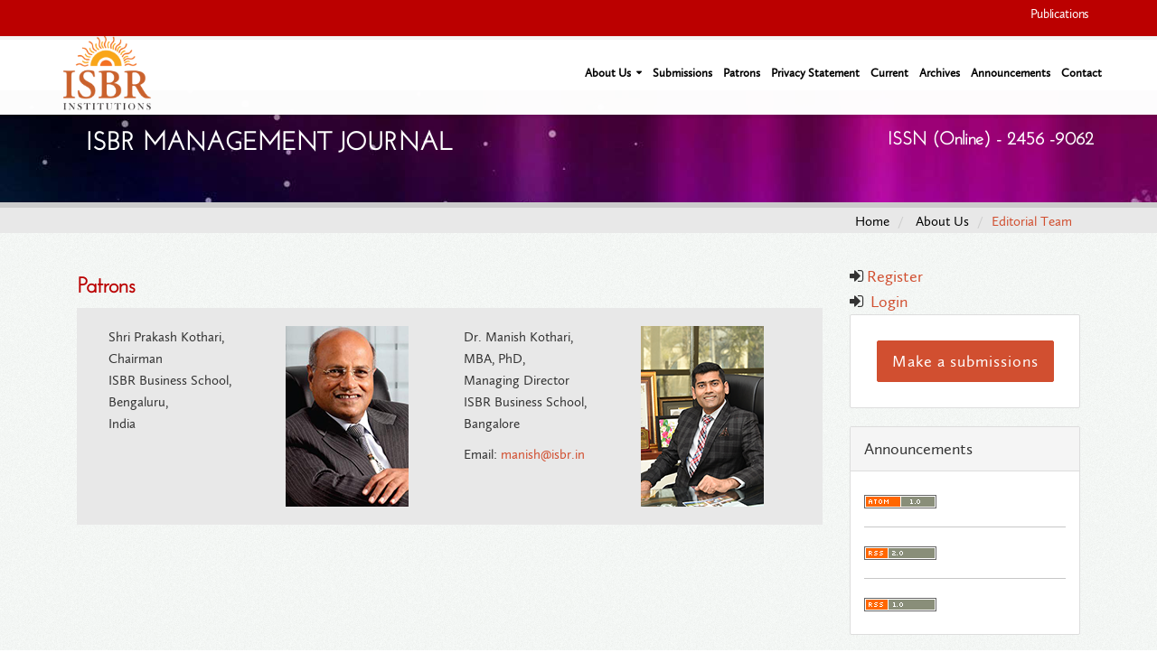

--- FILE ---
content_type: text/html
request_url: https://www.isbr.in/isbrmj-patrons.html
body_size: 4778
content:
<!DOCTYPE html>

<html lang="en">

<head>

<!-- Google Tag Manager -->

<script>(function(w,d,s,l,i){w[l]=w[l]||[];w[l].push({'gtm.start':



    new Date().getTime(),event:'gtm.js'});var f=d.getElementsByTagName(s)[0],

    

    j=d.createElement(s),dl=l!='dataLayer'?'&l='+l:'';j.async=true;j.src=

    

    'https://www.googletagmanager.com/gtm.js?id='+i+dl;f.parentNode.insertBefore(j,f);

    

    })(window,document,'script','dataLayer','GTM-TVBKCTX');</script>

<!-- End Google Tag Manager -->

<!-- Google Tag Manager -->

<script>(function(w,d,s,l,i){w[l]=w[l]||[];w[l].push({'gtm.start':

new Date().getTime(),event:'gtm.js'});var f=d.getElementsByTagName(s)[0],

j=d.createElement(s),dl=l!='dataLayer'?'&l='+l:'';j.async=true;j.src=

'https://www.googletagmanager.com/gtm.js?id='+i+dl;f.parentNode.insertBefore(j,f);

})(window,document,'script','dataLayer','GTM-TZT3BCR');</script>

<!-- End Google Tag Manager -->

<meta charset="utf-8">
<meta name="robots" content="index, follow">

<meta http-equiv="X-UA-Compatible" content="IE=edge">

<meta name="viewport" content="width=device-width, initial-scale=1">

<title>Management Journal - Patrons | ISBR Bangalore</title>

<meta name="description" content="ISBR Management Journal is a bi-annual online and print journal. It welcomes contributions in various aspects of Business and Management. Know more in detail." />

<meta name="author" content="Webkoncepts">

<meta name="viewport" content="width=device-width, initial-scale=1">

<link rel="icon" href="assets/images/favicon.ico">

<script src="assets/js/page/carousel-preload.js"></script>

<!--[if IE 8]><html class="ie8"><![endif]-->

<!-- Bootstrap -->

<link href="css/bootstrap.min.css" rel="stylesheet">

<!-- Fonts -->

<link href='http://fonts.googleapis.com/css?family=Open+Sans:400italic,400,600,700,800,300' rel='stylesheet' type='text/css'>

<link href="https://maxcdn.bootstrapcdn.com/font-awesome/4.2.0/css/font-awesome.min.css" rel="stylesheet">

<!-- Plugins -->

<link rel="stylesheet" type="text/css" href="assets/css/magnific-popup.css">

<link rel="stylesheet" type="text/css" href="assets/css/owl.carousel.css">

<link rel="stylesheet" type="text/css" href="assets/css/owl.theme.css">

<!-- Theme -->

<link rel="stylesheet" type="text/css" href="assets/css/carousel-animate.css">

<link rel="stylesheet" type="text/css" href="assets/css/theme.css">

<link rel="stylesheet" type="text/css" href="assets/css/responsive.css">

<script async src="https://www.googletagmanager.com/gtag/js?id=AW-755211181"></script>

<script>

  window.dataLayer = window.dataLayer || [];

  function gtag(){dataLayer.push(arguments);}

  gtag('js', new Date());



  gtag('config', 'AW-755211181');

</script>

<!--LeadSquared Tracking Code Start-->

<script type="text/javascript" src="https://web-in21.mxradon.com/t/Tracker.js"></script>

<script type="text/javascript">



      pidTracker('48606');



</script>

<!--LeadSquared Tracking Code End-->

<!-- Google Tag Manager -->

<script>(function(w,d,s,l,i){w[l]=w[l]||[];w[l].push({'gtm.start':

new Date().getTime(),event:'gtm.js'});var f=d.getElementsByTagName(s)[0],

j=d.createElement(s),dl=l!='dataLayer'?'&l='+l:'';j.async=true;j.src=

'https://www.googletagmanager.com/gtm.js?id='+i+dl;f.parentNode.insertBefore(j,f);

})(window,document,'script','dataLayer','GTM-KVTSR4Z');</script>

<!-- End Google Tag Manager -->





<body>



<!-- Google Tag Manager (noscript) -->

<noscript><iframe src="https://www.googletagmanager.com/ns.html?id=GTM-KVTSR4Z"

height="0" width="0" style="display:none;visibility:hidden"></iframe></noscript>

<!-- End Google Tag Manager (noscript) -->

</head>

<!-- Google Tag Manager -->

<script>(function(w,d,s,l,i){w[l]=w[l]||[];w[l].push({'gtm.start':

  new Date().getTime(),event:'gtm.js'});var f=d.getElementsByTagName(s)[0],

  j=d.createElement(s),dl=l!='dataLayer'?'&l='+l:'';j.async=true;j.src=

  'https://www.googletagmanager.com/gtm.js?id='+i+dl;f.parentNode.insertBefore(j,f);

  })(window,document,'script','dataLayer','GTM-NJ8BW7V');</script>

<!-- End Google Tag Manager -->

<body class="body-nav-fixed-menu-top">

<!-- 

<div id="boxes">

<div style="top:40%;  display: none;" id="dialog" class="window"> 

<div id="san">

<a href="#" class="close agree"><img src="display-popup-on-page-load/close-icon.png" width="25" style="float:left;"></a>

<a href="https://apply.isbr.in/" target="_blank"> <img src="http://isbr.in/pop-up-banner-ug-isbr.jpg" class="img-responsive" width="650"></a>

</div>

</div>

</div> -->

<noscript>

<iframe src="https://www.googletagmanager.com/ns.html?id=GTM-TVBKCTX"



    height="0" width="0" style="display:none;visibility:hidden"></iframe>

</noscript>

<!-- End Google Tag Manager (noscript) -->

<!-- Google Tag Manager (noscript) -->

<noscript>

<iframe src="https://www.googletagmanager.com/ns.html?id=GTM-TZT3BCR"

height="0" width="0" style="display:none;visibility:hidden"></iframe>

</noscript>

<!-- End Google Tag Manager (noscript) -->

<!-- Google Tag Manager (noscript) -->

<noscript>

<iframe src="https://www.googletagmanager.com/ns.html?id=GTM-NJ8BW7V"

  height="0" width="0" style="display:none;visibility:hidden"></iframe>

</noscript>

<!-- End Google Tag Manager (noscript) -->

<script type="text/javascript"> var npf_d='https://isbr.nopaperforms.com,https://isbrpgdp.nopaperforms.com'; var npf_c='294,368'; var npf_m='1'; var s=document.createElement("script"); s.type="text/javascript"; s.async=true; s.src="https://track.nopaperforms.com/js/track.js"; document.body.appendChild(s); </script>

<script



  src="https://code.jquery.com/jquery-2.2.4.min.js"



  integrity="sha256-BbhdlvQf/xTY9gja0Dq3HiwQF8LaCRTXxZKRutelT44="



  crossorigin="anonymous"></script>

<script>



$(window).load(function () {



    $(".trigger_popup_fricc").click(function(){



       $('.hover_bkgr_fricc').show();



    });



    $('.hover_bkgr_fricc').click(function(){



        $('.hover_bkgr_fricc').hide();



    });



    $('.popupCloseButton').click(function(){



        $('.hover_bkgr_fricc').hide();



    });



});



</script>

<!-- NPF Widget SCRIPT Code -->

<script type="text/javascript">var s=document.createElement("script");







        s.type="text/javascript"; s.async=true; s.src="https://widgets.nopaperforms.com/emwgts.js";







        document.body.appendChild(s);







</script>

<div class="wrapper-body">

  <!-- NAVBAR -->

  <!--===============================================================-->

  <div id="header">

    <nav id="nav" class="navbar navbar-default navbar-fixed-top">

      <div class="menu-top menu-top-inverse">

        <div class="container">

          <a style="float:right;"  class="title-menu-top display-inline-block" href="assets/pdf/Vishleshan-Post-Covid-Practices-1.0-Book.pdf" target="_blank> Publications">Publications</a>

         </div>

        </div>

      <div class="container">

        <div class="navbar-header">

          <button type="button" class="navbar-toggle collapsed" data-toggle="collapse" data-target="#navbar" aria-expanded="false" aria-controls="navbar"> <span class="sr-only">Toggle navigation</span> <span class="icon-bar"></span> <span class="icon-bar"></span> <span class="icon-bar"></span> </button>

          <a class="navbar-brand" href="https://www.isbr.in/"><img class="img-responsive" src="assets/images/ISBRlogo.png" alt="ISBR Business School - Logo"></a> </div>

        <div id="navbar" class="navbar-collapse collapse">

          <ul class="nav navbar-nav navbar-right">

            <li class="dropdown"> <a href="#" class="dropdown-toggle" data-toggle="dropdown" role="button" aria-expanded="false">About Us</a>

              <ul class="dropdown-menu dropdown-menu-left" role="menu">

                <li><a href="about-the-journal.html">About the Journal</a></li>

                <li><a href="editorial-team.html">Editorial Team</a></li>

              </ul>

            </li>

            <li><a href="isbrmj-submission.html">Submissions</a></li>

            <li><a href="isbrmj-patrons.html">Patrons</a></li>

            <li><a href="isbrmj-privacy-statement.html">Privacy Statement</a></li>

            <li><a href="isbrmj-current.html">Current</a></li>

            <li><a href="isbrmj-archives.html">Archives</a></li>

              <li><a href="isbrmj-announcements.html">Announcements</a></li>



           <!--  <li class="dropdown"> <a href="#" class="dropdown-toggle" data-toggle="dropdown" role="button" aria-expanded="false">Announcements</a>

              <ul class="dropdown-menu dropdown-menu-left" role="menu">

                <li><a href="isbrmj-announcements.html">Announcements</a></li>

                <li><a href="assets/pdf/Vishleshan-Post-Covid-Practices-1.0-Book.pdf" target="_blank">E-Books</a></li>

              </ul>

            </li> -->

            <li><a href="isbrmj-contact.html">Contact</a></li>

          </ul>

        </div>

      </div>

    </nav>

  </div>

  <!-- NAVBAR END -->

  <!-- Trigger/Open The Modal -->

  <!-- <button class="trigger_popup" id="myBtn">Register Now</button> -->

  <!-- The Modal -->

  <div id="myModal" class="modal" data-backdrop="static" data-keyboard="false">

    <!-- Modal content -->

    <div class="modal-content">

      <div class="head_text">REGISTER NOW</div>

      <span class="close">&times;</span>

      <div class="npf_wgts" data-height="522px" data-w="e3d6105912ace7c0107799cb15fd6047"></div>

    </div>

  </div>

  <div class="npf_chatbots" data-w="393427dfbfb24668ad2d75b5c593bf03" style="display:none;"></div>

  <div class="section section-xs section-image">

    <div class="container">

      <div class="row mb">

        <h3>ISBR MANAGEMENT JOURNAL <span style="float: right;font-size: 20px;">ISSN (Online) - 2456 -9062</span>

    </h3>

      </div>

    </div>

  </div>

  <ol class="breadcrumb">

    <li> <a href="index.html">Home</a> </li>

    <li> <a href="journal.html">About Us</a> </li>

    <li class="active">Editorial Team</li>

  </ol>

</div>

<!-- NAVBAR END -->

<!--SECTION -->

<!--===============================================================-->

<div class="section section-xs section-bottom">

  <div class="container">

    <div class="row">

      <div class="col-md-9 col-sm-9">

        <h1 class="red">Patrons</h1>





<!--   <p><strong>Patrons</strong></p>

<p>Shri Prakash Kothari,&nbsp;Chairman<br>ISBR Business School, Bangalore&nbsp;&nbsp;</p>

<p>Email:&nbsp;<a href="mailto:manish@isbr.in" target="_blank" rel="noopener">manish@isbr.in</a><br>&nbsp;</p>

<p>Dr. Manish Kothari, MBA, PhD Managing Director<br>ISBR Business School, Bangalore</p>

<p>Email: <a href="mailto:Email%3Amanish@isbr.in" target="_blank" rel="noopener">manish@isbr.in</a></p> -->





 <div class="col-sm-12" style="background:#E8E8E8; padding:20px;">

  <!-- <h3 class="head" align="center"> Patrons<br><br></h3> -->

 <div class="col-sm-3">



 <p>Shri Prakash Kothari,<br> Chairman <br>

  ISBR Business School, <br>Bengaluru,<br> India</p>

 </div>

 

 <div class="col-sm-3"><img src="images/Prakash-Kothari.png" class="img-responsive"></div>

 

 <div class="col-sm-3">

<p>Dr. Manish Kothari,<br>

 MBA, PhD,<br>

 Managing Director<br>

ISBR Business School, Bangalore</p>

<p>Email: <a href="mailto:manish@isbr.in" target="_blank" rel="noopener">manish@isbr.in</a></p>

 </div>

 

 <div class="col-sm-3"><img src="images/Manish-Kothari.png" class="img-responsive"></div>

 </div>





    

      



       </div>





      <div class="col-md-3  col-sm-3">

        

       <p>&nbsp;</p>

        <i class="fa fa-sign-in" aria-hidden="true"></i>&nbsp;<a  class="title-menu-top display-inline-block" href="http://isbrmj.org/index.php/home/user/register" target="_blank">Register</a><br>

        <i class="fa fa-sign-in" aria-hidden="true"></i>&nbsp; <a class="title-menu-top display-inline-block" href="http://isbrmj.org/index.php/home/login" target="_blank">Login</a> 

    



       <!--  <hr class="hr-divider-ghost"> -->

        <div class="panel panel-default"> <br>

          <center>

            <a href="isbrmj-submission.html" >

            <button class="btn btn-primary btn-lg" type="button">Make a submissions</button>

            </a>

          </center>

          <br>

        </div>

        <div class="panel panel-default">

          <div class="panel-heading">Announcements</div>

          <div class="panel-body">

            <h5> <a href="journal-announcements.html"> <img src="journal/atom.svg" alt="Atom logo"> </a> </h5>

            <hr>

            <h5> <a href="journal-announcements.html"> <img src="journal/rss20_logo.svg" alt="RSS2 logo"> </a> </h5>

            <hr>

            <h5> <a href="journal-announcements.html"> <img src="journal/rss10_logo.svg" alt="RSS1 logo"> </a> </h5>

          </div>

        </div>

        <div class="panel panel-default">

          <div class="panel-heading">Journal Cover</div>

          <div class="panel-body"> <img src="journal/journal-cover.jpg" class="img-responsive" alt="ISBR Management Journal Cover"> </div>

        </div>

    

        <div class="panel panel-default">

          <div class="panel-heading">Information</div>

          <div class="panel-body">

            <h4> <a href="http://isbrmj.org/index.php/home/information/readers"> For Readers </a> </h4>

            <hr>

            <h4> <a href="http://isbrmj.org/index.php/home/information/authors"> For Authors </a> </h4>

            <hr>

            <h4> <a href="http://isbrmj.org/index.php/home/information/librarians"> For Librarians </a> </h4>

          </div>

        </div>

      </div>

    </div>

  </div>

</div>

<!-- SECTION FOOTER -->

<!--===============================================================-->

<section id="bottom">

  <div class="container">

    <div>

      <div class="col-lg-6 col-md-6 col-sm-12 col-xs-12">

        <h3 class="about">Useful Links</h3>

        <div class="row">

          <div class="col-lg-6 col-md-6 col-sm-6 col-xs-12">

            <ul class="sub-list">

              <li class="about"><a href="about-us.html">Useful Links</a></li>

              <li class="about"><a href="journal.html">Home</a></li>

              <li class="about"><a href="about-the-journal.html">About Journal</a></li>

              <li class="about"><a href="isbrmj-archives.html">Archives</a></li>

              <li class="about"><a href="about-the-journal.html">Aim and Scope</a></li>

            </ul>

          </div>

          <div class="col-lg-6 col-md-6 col-sm-6 col-xs-12">

            <h3 class="ft"></h3>

            <ul class="sub-list">

              <li class="ft"><a href="editorial-team.html">Editorial Board</a></li>

              <li class="ft"><a href="isbrmj-submission.html">Author Guidelines</a></li>

              <li class="ft"><a href="isbrmj-privacy-statement.html">Publication Policy</a></li>

              <li class="ft"><a href="isbrmj-submission.html" target="_blank">Submit Manuscript</a></li>

            </ul>

          </div>

        </div>

      </div>

    </div>

  </div>

  </div>

</section>

<!--SECTION FOOTER BOTTOM -->

<!--===============================================================-->

<div class="section footer-bottom">

  <div class="container">

    <div class="row">

      <div class="col-sm-12 text-center col-footer-bottom">

        <p class="copyright">Copyright &copy; isbr.in. All rights reserved.</p>

      </div>

    </div>

  </div>

</div>

</div>

<!-- jQuery (necessary for Bootstrap's JavaScript plugins) -->

<script src="https://ajax.googleapis.com/ajax/libs/jquery/1.11.3/jquery.min.js"></script>

<script src="assets/js/page/page.navbar-fixed-shrinked.js"></script>

<!-- Include all compiled plugins (below), or include individual files as needed -->

<script src="js/bootstrap.min.js"></script>

<script src="assets/js/trigger.js"></script>

<script src="assets/js/owl.carousel.js"></script>

<script src="assets/js/jquery.magnific-popup.js"></script>

<script src="assets/js/jquery.waypoints.js"></script>

<script src="assets/js/jquery.countTo.js"></script>

<script src="assets/js/page/theme.js"></script>

<script src="assets/js/page/page.home.js"></script>

<script>



  (function(i,s,o,g,r,a,m){i['GoogleAnalyticsObject']=r;i[r]=i[r]||function(){



  (i[r].q=i[r].q||[]).push(arguments)},i[r].l=1*new Date();a=s.createElement(o),



  m=s.getElementsByTagName(o)[0];a.async=1;a.src=g;m.parentNode.insertBefore(a,m)



  })(window,document,'script','//www.google-analytics.com/analytics.js','ga');







  ga('create', 'UA-43492506-1', 'auto');



  ga('send', 'pageview');







</script>

<script type="text/javascript"> var npf_d='https://isbr.nopaperforms.com'; var npf_c='294'; var npf_m='1'; var s=document.createElement("script"); s.type="text/javascript"; s.async=true; s.src="https://track.nopaperforms.com/js/tracker.js"; document.body.appendChild(s); </script>

<script async src="https://www.googletagmanager.com/gtag/js?id=AW-755211181"></script>

<script>

  window.dataLayer = window.dataLayer || [];

  function gtag(){dataLayer.push(arguments);}

  gtag('js', new Date());



  gtag('config', 'AW-755211181');

</script>

<script>

        (function(i, s, o, g, r, a, m) {

            i['GoogleAnalyticsObject'] = r;

            i[r] = i[r] || function() {

                (i[r].q = i[r].q || []).push(arguments)

            }, i[r].l = 1 * new Date();

            a = s.createElement(o),

            m = s.getElementsByTagName(o)[0];

            a.async = 1;

            a.src = g;

            m.parentNode.insertBefore(a, m)

        })(window, document, 'script', '//www.google-analytics.com/analytics.js', 'ga');

        ga('create', 'UA-43492506-1', 'auto');

        ga('send', 'pageview');

    </script>

<!-- <script type="text/javascript"> var s=document.createElement("script"); s.type="text/javascript"; s.async=true; s.src="https://niaa.nopaperforms.com/npfchtbtscpt.js?t="+Math.round((new Date()).getTime() / 1000)+"&w=UGRISlRjYU1wOFpsalpUdjIwc2RmRWhIN0hybnJjSityb0RLWUE9PQ=="; document.body.appendChild(s); </script> -->

<script type="text/javascript">    var s=document.createElement("script");    s.type="text/javascript";    s.async=true;    s.src="https://chatbot.nopaperforms.com/en-gb/backend/bots/niaachtbtscpt.js/2945f35478c4fa82/393427dfbfb24668ad2d75b5c593bf03";    document.body.appendChild(s);</script>

</body>

</html>



--- FILE ---
content_type: text/html; charset=utf-8
request_url: https://web-in21.mxradon.com/t/wt?p1=48606&p2=Management%20Journal%20-%20Patrons%20%7C%20ISBR%20Bangalore&p3=-1&p4=&p5=1&p6=&p7=&p8=&p9=0&p10=https%3A%2F%2Fwww.isbr.in%2Fisbrmj-patrons.html
body_size: 45
content:
if('function' === typeof loadTopbar) { loadTopbar('48606'); }if(window && window.leadsquared && window.leadsquared.cookieconsent && 'function' === typeof window.leadsquared.cookieconsent.loadBar) { window.leadsquared.cookieconsent.loadBar('48606'); }if(window && window.leadsquared && window.leadsquared.tracker) { window.leadsquared.tracker.cookieExpiryDurationInDays = window.leadsquared.tracker.cookieExpiryDurationInDays || {};  window.leadsquared.tracker.cookieExpiryDurationInDays['48606'] = '730'; }

--- FILE ---
content_type: text/css
request_url: https://www.isbr.in/assets/css/theme.css
body_size: 25306
content:
body {       /* overflow-x: hidden !important;*/    }h1,h2,h3,h4,h5,h6 {  font-weight: 600;  font-family: 'JosefinSansStd';  color:#4e4e4e;}.wrapper-body {    background-color: white;}.body-boxed {    margin-right: auto;    margin-left: auto;    padding: 0;    background: url('../images/bg/boxed-bg.png') repeat;    box-shadow: 0 0 4px 2px rgba(0, 0, 0, .12);} 	   .trigger_popup_fricc{transform: rotate(270deg);position: fixed; top:70%; right:0; z-index: 9;background-color: #337ab7;border-color: #337ab7;cursor: pointer;    display: inline-block;    font-weight: bold;    margin-right: -41px;    border: 0;    color: #fff;    font-size: 16px;    padding: 10px 26px;    border-radius: 10px 10px 0 0; z-index: 9999;	   line-height: 1.6;  	}/* Popup box BEGIN */.hover_bkgr_fricc{    background:rgba(0,0,0,.4);    cursor:pointer;    display:none;    height:100%;    position:fixed;    text-align:center;    top:0;    width:100%;    z-index:10000;	left: 0;}.hover_bkgr_fricc .helper{    display:inline-block;    height:100%;    vertical-align:middle;}.hover_bkgr_fricc > div {    background-color: #fff;    box-shadow: 10px 10px 60px #555;    display: inline-block;    height: auto;    max-width: 400px;    min-height: 100px;    vertical-align: middle;    width: 60%;    position: relative;    border-radius: 8px;    padding: 15px 1%;}.popupCloseButton {    background-color: #fff;    border: 3px solid #999;    border-radius: 50px;    cursor: pointer;    display: inline-block;    font-family: arial;    font-weight: bold;    position: absolute;    top: -20px;    right: -20px;    font-size: 25px;    line-height: 30px;    width: 35px;    height: 35px;    text-align: center;}.popupCloseButton:hover {    background-color: #ccc;}/* Popup box ends*/@media (min-width: 768px) {    .body-boxed .navbar-fixed-top,    .body-boxed .menu-top {        margin-right: auto;        margin-left: auto;        padding-right: 15px;        padding-left: 15px;    }    .body-nav-fixed {        padding-top: 92px;    }    .body-nav-fixed-menu-top {        padding-top:100px;    }}@media (min-width: 992px) {    .body-boxed,    .body-boxed .navbar-fixed-top,    .body-boxed .menu-top {        width: 1000px;    }    .body-boxed .section-intro-index .item .container,    .body-boxed .section-intro-shop .item .container,    .body-boxed .section-browser-slider .container,    .body-boxed .section-intro-app .container,    .body-boxed .section-call-to .container {        padding-right: 50px;        padding-left: 50px;    }}@media (min-width: 1200px) {    .body-boxed,    .body-boxed .navbar-fixed-top,    .body-boxed .menu-top {        width: 1200px;    }}/* Rows and Columns     ================================================== */   .row-heading {    margin-right: -15px;    margin-bottom: 20px;    margin-left: -15px;}.row-heading:before,.row-heading:after {    display: table;    content: ' ';}.row-heading:after {    clear: both;}.row + .row-heading {    margin-top: 20px;}.row + .row-heading.row-heading-mt-40 {    margin-top: 40px;}@media (max-width: 767px) {    [class^='col'] + [class^='col'] {        margin-top: 40px;    }    .row + .row {        margin-top: 40px !important;    }    .section-call-to [class^='col'] + [class^='col'],    .section-heading-page [class^='col'] + [class^='col'] {        margin-top: 16px;    }}/* Typography     ================================================== */@font-face {    font-family: 'callunasansregular';    src: url(../fonts/callunasansregular-webfont.woff);} @font-face {    font-family: 'JosefinSansStd';    src: url(../fonts/JosefinSansStd-Light.ttf);}@font-face {    font-family: 'JosefinSansbold';    src: url(../fonts/JosefinSans-Bold.ttf);}body {     font-family: 'callunasansregular';    font-size: 18px;}body,button,input,select,textarea {    line-height: 1.6;}a {    -webkit-transition: all .2s ease-in-out;            transition: all .2s ease-in-out;}a:hover,a:focus {    text-decoration: none;    outline: none;}a,a:hover {    color: #d14f30;}a:focus {    color: inherit;}.a-black {    color: black;}.lead {    font-weight: 300;}label {    font-weight: 600;}.title,.subtitle {    margin: 0;    padding: 0;}.section-heading-page {    margin-bottom: 40px;    padding: 20px 0;    color: black;    border-bottom: 1px solid #ddd;    background-color: #f7f7f7;}.heading-page {    font-size: 27px;    font-weight: 300;    margin: 0;}.text-theme-xs,.text-theme,.text-theme-sm,.text-theme-lg {    margin: 0;}.text-theme-xs + .text-theme-xs {    margin-top: 6px;    margin-bottom: 0;}.text-theme-sm + .text-theme-sm {    margin-top: 10px;    margin-bottom: 0;}.text-theme + .text-theme {    margin-top: 16px;    margin-bottom: 0;}.text-theme-lg + .text-theme-lg {    margin-top: 22px;    margin-bottom: 0;}.text-theme + .btn.text-theme {    margin-top: 20px;}.title-xs {    font-size: 14px;    font-weight: 700;    margin: 0;}.title-sm {    font-size: 20px;    font-weight: 700;    margin: 0;}.title-md {    font-size: 22px;    font-weight: 700;    margin: 0;}.title-lg {    font-size: 30px;    font-weight: 800;    margin: 0;}.title-xl {    font-size: 38px;    font-weight: 800;    margin: 0;}.title-2-xl {    font-size: 56px;    font-weight: 800;    margin: 0;}.title-404 {    font-size: 140px;    margin: 0;}.subtitle-404 {    font-size: 20px;    font-weight: 400;}.title-bg {    display: inline-block;    padding: 10px 8px;    color: white;    background-color: #d14f30;}.title-v2 {    font-size: 22px;    font-weight: 300;    margin-top: 0;    margin-bottom: 16px;    padding-bottom: 14px;    padding-left: 25px;    border-bottom: solid 1px #ddd;    border-left: solid 1px #d14f30;}.headline {    font-size: 24px;    font-weight: 300;    display: block;    margin: 0;    margin-bottom: 0;    padding-bottom: 20px;    border-bottom: solid 1px #ddd;}.title-2-xl.hr:after,.title-xl.hr:after,.title-lg.hr:after,.title-md.hr:after,.title-sm.hr:after,.title-xs.hr:after {    display: block;    width: 60px;    height: 4px;    margin: 0 auto;    margin-top: 20px;    content: '';    background-color: #d14f30;}.section-primary .hr:after,.section-polygonal-primary .hr:after {    background-color: white;}.title-2-xl.hr-left:after,.title-xl.hr-left:after,.title-lg.hr-left:after,.title-md.hr-left:after,.title-sm.hr-left:after,.title-xs.hr-left:after {    display: block;    width: 60%;    height: 3px;    margin-top: 12px;    content: '';    background-color: #f7c459;}.title-2-xl.hr-full:after,.title-xl.hr-full:after,.title-lg.hr-full:after,.title-md.hr-full:after,.title-sm.hr-full:after,.title-xs.hr-full:after {    display: block;    width: 100%;    height: 3px;    margin-top: 12px;    content: '';    background-color: #d14f30;}.title-xs.hr-before:before,.title-sm.hr-before:before,.title-md.hr-before:before,.title-lg.hr-before:before,.title-xl.hr-before:before,.title-2-xl.hr-before:before {    position: relative;    display: inline-block;    margin-right: 6px;    content: '';    background-color: #d14f30;}.title-xs.hr-before:before {    top: 1px;    width: 3px;    height: 13px;}.title-sm.hr-before:before {    top: 1px;    width: 3px;    height: 16px;}.title-md.hr-before:before {    top: 1px;    width: 3px;    height: 19px;}.title-lg.hr-before:before {    top: 1px;    width: 4px;    height: 24px;}.title-xl.hr-before:before {    top: 1px;    width: 5px;    height: 29px;}.title-2-xl.hr-before:before {    top: 1px;    width: 5px;    height: 42px;}.list-unstyled {    margin: 0;}.list-unstyled > li > a {    color: black;}.list-unstyled.bordered li + li {    margin-top: 10px;    padding-top: 10px;    border-top: solid 1px #ddd;}.list-md .fa {    margin-right: 8px;}.list-lg .fa {    margin-right: 8px;}.list-xl span {    font-size: 16px;    font-weight: 600;    position: relative;    top: -4px;    margin: 0;}.list-xl li + li {    margin-top: 16px;}.list-xl li .fa {    margin-right: 20px;}.list-md li + li {    margin-top: 4px;}.list-lg li + li {    margin-top: 14px;}.hr-divider {    margin: 50px 0;    border-top: 1px solid #ddd;}.hr-divider-ghost {    margin: 50px 0;    border: 0;}.hr-divider-xs {    margin: 16px 0;    border-top: 1px solid #ddd;}.hr-divider-double {    position: relative;    margin-top: 50px;    margin-bottom: 60px;    border-top: 1px solid #ddd;}.hr-divider-double:after {    display: block;    width: 100%;    height: 1px;    margin-top: 10px;    margin-bottom: 10px;    content: '';    background-color: #ddd;}.title-striped {    display: block;    margin: 50px 0 !important;}.title-striped:before {    position: relative;    top: -4px;    display: inline-block;    width: 20%;    height: 6px;    margin-right: 20px;    content: '';    border-top: solid 1px #ddd;    border-bottom: solid 1px #ddd;}.title-striped:after {    position: relative;    top: -4px;    display: inline-block;    width: 20%;    height: 6px;    margin-left: 20px;    content: '';    border-top: solid 1px #ddd;    border-bottom: solid 1px #ddd;}/* Forms     ================================================== */.form-control {    -webkit-transition: none;            transition: none;    border-radius: 0;    box-shadow: none;}.form-control:focus,.form-control:active {    border-color: #ddd;    outline: none;    box-shadow: none;}.form-bg {    padding: 16px;    background-color: #fcfcfc;}.form-boxed {    padding: 20px 16px;    border: solid 1px #ddd;    background-color: #fcfcfc;}.input-group-addon input[type='radio'],.input-group-addon input[type='checkbox'] {    margin-top: 3px;}.input-group-btn:first-child > .btn,.input-group-btn:first-child > .btn-group {    z-index: 2;    margin-right: -2px;}/* Navbar Menu-Top     ================================================== */@media (max-width: 767px) {    .menu-top .row > div + div {        margin-top: 0;    }}.menu-top-default {    border-bottom: solid 1px #ecf0f1;    background-color: white;}.menu-top-default .social-hover-v1:before,.menu-top-default .social-hover-v1:after {    color: black;}.menu-top-default .social-hover-v1:hover:after {    color: white;}.menu-top-default .title-menu-top {    margin-top: 5px;    margin-bottom: 0;    color: black;}.menu-top-default .btn-menu-top {    color: black;    border-left: solid 1px #ecf0f1;    background-color: transparent;}.menu-top-default .btn-menu-top,.menu-top-inverse .btn-menu-top {    line-height: 35px;    margin: 0;    padding: 0;    padding-right: 8px;    padding-left: 8px;    border: 0;    outline: 0;}.menu-top-default .dropdown:last-child .btn-menu-top {    border-right: solid 1px #ecf0f1;}.menu-top-default .social-icons-menu-top a + a {    border-left: 1px #ecf0f1 solid;}.menu-top-default .social-icons-menu-top a,.menu-top-inverse .social-icons-menu-top a {    float: left;}.menu-top-inverse {    background-color: #bb0000;    box-shadow: 0 4px 0 rgba(0, 0, 0, .04);}.menu-top-inverse .social-hover-v1:before,.menu-top-inverse .social-hover-v1:after,.menu-top-inverse .social-hover-v1:hover:after {    color: white;}.menu-top-inverse .title-menu-top {margin-top: 5px;margin-bottom: 0;font-size: 14px;padding-right: 5px;/*padding-left: 5px;*/padding-left: 2px;margin-left: 0px;color: white;text-align: left;letter-spacing: -0.3px; }.menu-top-inverse .btn-menu-top {    color: white;    border-left: solid 1px #434343;    background-color: #191919;}.menu-top-inverse .social-icons-menu-top a + a {    border-left: 1px #434343 solid;}/* login */.menu-top .dropdown-login .dropdown-menu {    overflow: hidden;    min-width: 262px;    margin-bottom: 0;    border-radius: 0;    border-bottom-right-radius: 2px;    border-bottom-left-radius: 2px;    background-color: white !important;}.menu-top .dropdown-login .dropdown-menu .wrapper-form-box {    border: 0;}.menu-top .dropdown-login .dropdown-menu .wrapper-form-box h3 {    font-size: 15px;    font-weight: 400;    margin: 0;}.menu-top .dropdown-login.open .dropdown-menu,.menu-top .dropdown-cart.open .dropdown-menu {    -webkit-animation-name: fadeInDownMenuTop;            animation-name: fadeInDownMenuTop;    -webkit-animation-duration: .33s;            animation-duration: .33s;    -webkit-animation-fill-mode: both;            animation-fill-mode: both;}/* shop cart */.menu-top .dropdown-cart .dropdown-menu {    min-width: 500px;}.menu-top .dropdown-cart .dropdown-menu .panel-shopping-cart {    margin-bottom: 0;    border-top: 0;    background-color: white;}.menu-top .dropdown-cart .dropdown-menu .panel-shopping-cart table {    margin-bottom: 0;}.menu-top .dropdown-cart .dropdown-menu .panel-shopping-cart thead {    color: white;    background-color: #d14f30;}.menu-top .dropdown-cart .dropdown-menu .panel-shopping-cart thead th {    font-size: 15px;    font-weight: 400;}/* Navbar Positioning     ================================================== */@media (min-width: 768px) {    .body-nav-fixed-menu-top .menu-top {        position: fixed;        z-index: 9999;        top: 0;        right: 0;        left: 0;        height:40px;    }    .body-nav-fixed-menu-top #nav.navbar-fixed-top {        top: 35px;    }}/* Navbar     ================================================== */.navbar {    min-height: 92px;    margin-bottom: 0;    border: 0;    box-shadow: 0 4px 0 rgba(0, 0, 0, .05);}@media (min-width: 768px) {    #header,    .navbar {        -webkit-backface-visibility: hidden;                backface-visibility: hidden;    }}#nav.nav-boxed {    padding: 0;}@media (max-width: 767px) {    .navbar {        min-height: 60px;    }    .navbar-fixed-top,    .navbar-fixed-bottom {        position: static;    }    .navbar-fixed-top.navbar-photographer {        position: fixed;    }    .navbar-fixed-top .navbar-collapse {        max-height: none;    }}.navbar-nav {    margin: 0 -15px;}.navbar-collapse {    box-shadow: none;}@media (min-width: 768px) and (max-width: 991px) {    .navbar-header {        float: none;    }    .navbar-right {        float: none !important;        margin: 0;    }}/* Navbar Brand    ================================================== */.navbar-brand {    font-size: 24px;    line-height: 92px;    float: left;    height: 92px;    padding: 0 10px;}.navbar-brand > img {    display: block;    height: 92px;}@media (max-width: 767px) {    .navbar-brand {        line-height: 60px;        height: 60px;    }    .navbar-brand > img {        height: 60px;    }}@media (min-width: 768px) and (max-width: 991px) {    .navbar-brand {        display: block;        float: none;        height: 58px;    }    .navbar-brand > img {        height: 58px;        margin: 0 auto;    }}/* Navbar Toggle     ================================================== */.navbar-toggle {    margin-top: 13px;    margin-bottom: 0;    border: 0;    background-color: transparent;}.navbar-toggle:hover,.navbar-toggle:focus {    background-color: transparent !important;}.navbar-toggle .icon-bar {    height: 3px;    border-radius: 0;}/* Navbar Links   ================================================== */#header .navbar-nav > li > a {font-size: 13px;    font-weight: 600;    line-height: 92px;    height: 92px;    color: #000;    padding: 0 6px;    text-transform: none;	}@media (max-width: 767px) {    #header .navbar-nav > li > a {        font-size: 14px;        line-height: 50px;        height: 50px;        padding: 0 21px;    }}@media (min-width: 768px) and (max-width: 991px) {    #header .navbar-nav > li > a {        line-height: 58px;        height: 58px;        padding: 0 5px;		font-size: 14px;    }}@media (min-width: 992px) and (max-width: 1199px) {    #header .navbar-nav > li > a {        padding: 0 7px;    }}#header .navbar .navbar-nav > .dropdown .dropdown-menu > li > a {    font-size: 14px;    font-weight: 500;    line-height: 46px;    height: 41px;    padding: 0 26px 0 20px;    text-transform: none;}@media (min-width: 768px) {    #header .navbar .navbar-nav > .dropdown .dropdown-menu > .dropdown-submenu > a {        padding: 0 58px 0 20px;    }}@media (max-width: 767px) {    #header .navbar .navbar-nav > .dropdown .dropdown-menu > li > a {        font-size: 13px;        line-height: 46px;        height: 46px;        padding: 0;    }    #header .navbar .navbar-nav > .dropdown > .dropdown-menu > li > a {        padding-left: 32px;    }    #header .navbar .navbar-nav > .dropdown > .dropdown-menu > .dropdown-submenu > ul > li > a {        padding-left: 50px;    }    #header .navbar .navbar-nav > .dropdown > .dropdown-menu > .dropdown-submenu > ul > li > ul > li > a {        padding-left: 75px;    }    #header .navbar .navbar-nav > .dropdown > .dropdown-menu > .dropdown-submenu > ul > li > ul > li > ul > li a {        padding-left: 100px;    }    #header .navbar .navbar-nav > .dropdown > .dropdown-menu > .dropdown-submenu > ul > li > ul > li > ul > li > ul > li > a {        padding-left: 125px;    }    #header .navbar .navbar-nav > .dropdown > .dropdown-menu > .dropdown-submenu > ul > li > ul > li > ul > li > ul > li > ul > li > a {        padding-left: 150px;    }}#header .dropdown-toggle:after {    font-family: FontAwesome;    font-size: 10px;    position: relative;    top: -1px;    margin-left: 6px;    content: '\f0d7';}#header .dropdown-submenu > a:after {    font-family: FontAwesome;    font-size: 10px;    position: absolute;    right: 18px;    content: '\f0da';}@media (max-width: 767px) {    #header .open .dropdown-toggle:after {        content: '\f0d8';    }    #header .dropdown-toggle:after {    font-size: 10px;    position: absolute;    top: auto;    right: 3px;    margin-left: 0;}    }    #header .dropdown-submenu > a:after {        display: none;    }}/* Navbar Dropdown Menu    ================================================== */.navbar-nav .dropdown-menu {    margin-top: 2px;}#header .navbar-nav .dropdown .dropdown-menu {    z-index: -1;    padding: 0;    border: 0;    border-radius: 0;}@media (max-width: 767px) {    #header .navbar-nav .open .dropdown-menu {        box-shadow: none;    }}/* Navbar Sub Dropdown Menu   ================================================== */#header .dropdown-menu > li {    position: relative;}#header .dropdown-menu > .dropdown-submenu:hover > .dropdown-menu {    display: block !important;}#header .navbar-inverse .navbar-nav .dropdown .dropdown-menu .dropdown-menu {    margin-top: 0;}@media (min-width: 768px) {    #header .dropdown-submenu .dropdown-menu {        position: absolute;        top: 0;        top: -2px;        right: auto;        left: 100%;        display: none;    }}#header .dropdown-submenu .dropdown-menu li {    position: relative;}@media (max-width: 767px) {    #header .dropdown-submenu .dropdown-menu {        display: block !important;    }}#header .dropdown-header {    font-size: 16px;    line-height: 22px;}@media (min-width: 768px) {    #header .navbar-nav > .dropdown:hover > .dropdown-menu {        display: block;    }    #header .navbar-nav > .open .dropdown-menu {        display: none;    }}/* Navbar Search Box     ================================================== */form.nav-search {    position: relative;}form.nav-search > label {    display: block;    width: 60px;    height: 60px;    margin-top: 16px;    margin-right: 15px;    margin-left: 24px;    cursor: pointer;    -webkit-transition: background-color .2s ease-in-out;            transition: background-color .2s ease-in-out;    text-align: center;    border-bottom: solid 3px #b14227;    background-color: #d14f30;}form.nav-search > label:hover {    background-color: #c64a2c;}form.nav-search > label:active {    background-color: #bd462a;}form.nav-search > label > .fa {    font-size: 24px;    line-height: 56px;    color: white;}form.nav-search > input {    font-size: 24px;    font-weight: 300;    line-height: 56px;    position: absolute;    top: -16px;    right: -9999px;    left: auto;    height: 92px;    margin: 0 auto;    padding: 16px;    opacity: 0;    border: 0;    outline: 0;}form.nav-search > input:focus {    right: 0;    opacity: 1;}@media (max-width: 767px) {    form.nav-search {        margin-top: 7px;    }    form.nav-search > label {        margin-top: 0;    }    form.nav-search > input {        top: 0;        right: auto;        left: -9999px;        height: 60px;        padding: 0;    }    form.nav-search > input:focus {        right: auto;        left: 0;        width: 100%;        padding: 0 21px;    }}@media (min-width: 768px) and (max-width: 991px) {    form.nav-search > input {        line-height: 58px;        top: 0;        width: 720px !important;        height: 58px;    }    form.nav-search > label {        height: 58px;        margin-top: 0;        margin-right: 0;        margin-bottom: 0;        margin-left: 9px;    }    .li-search {        float: right !important;    }}/* Navbar Mega Menu     ================================================== */.li-mega-menu {    position: static !important;}.li-mega-menu > .wrapper-mega-menu {    display: none;}.li-mega-menu > .wrapper-mega-menu > .mega-menu > .container {    padding: 0 15px;}@media (min-width: 768px) {    .li-mega-menu > .wrapper-mega-menu > .mega-menu > .container > .wrapper-row {        padding: 16px;    }    .li-mega-menu > .wrapper-mega-menu.v2 > .mega-menu > .container > .wrapper-row {        padding: 22px 36px 36px 30px;    }    .li-mega-menu > .wrapper-mega-menu > .mega-menu {        position: absolute;        right: 0;        left: 0;        width: 100%;        height: 0;    }    .li-mega-menu:hover .wrapper-mega-menu {        display: block;    }}@media (max-width: 767px) {    .li-mega-menu.open > .wrapper-mega-menu {        display: block;    }    .li-mega-menu .wrapper-mega-menu.v2 {        padding-top: 30px;        padding-bottom: 30px;    }}/* Navbar Mega Menu Content    ================================================== */.li-mega-menu > .wrapper-mega-menu.v1 [class^='col'] {    margin-top: 0;}.li-mega-menu > .wrapper-mega-menu > .mega-menu .post-xs-side + .post-xs-side {    margin-top: 20px;}.li-mega-menu > .wrapper-mega-menu > .mega-menu .title-sm {    margin-bottom: 16px;}.li-mega-menu > .wrapper-mega-menu.v2 > .mega-menu .list-unstyled .fa {    color: #d14f30;}@media (min-width: 768px) {    .li-mega-menu > .wrapper-mega-menu > .mega-menu .img-wrapper {        margin-bottom: 20px;    }}/* Navbar Mega Menu Features   ================================================== */@media (min-width: 768px) {    .li-mega-menu > .wrapper-mega-menu > .mega-menu > .container > .wrapper-row.wrapper-row-features {        padding-right: 30px;        padding-left: 30px;    }    .li-mega-menu .wrapper-row-features ul li a {        padding-left: 20px;    }}.li-mega-menu .wrapper-row-features ul li a {   font-size: 14px;    font-weight: 500;    line-height: 33px;    display: block;    text-decoration: none;    text-transform: none;}.li-mega-menu .wrapper-row-features ul li a .fa {    width: 25px;}.li-mega-menu .wrapper-row-features > .row > [class^='col-']:first-child ul {    padding-left: 0;    border-left: none;}@media (max-width: 767px) {    .li-mega-menu .wrapper-row-features > .row > [class^='col-'] {        padding: 0 !important;    }    .li-mega-menu .wrapper-row-features ul li a {        line-height: 46px;        padding-left: 30px;    }    #header .navbar .navbar-nav .wrapper-row-features > .row > [class^='col-']:first-child ul {        border-top: none;    }}@media (min-width: 768px) and (max-width: 991px) {    .li-mega-menu .wrapper-row-features ul {        border-left: 0 !important;    }}@media (min-width: 992px) and (max-width: 1199px) {    .li-mega-menu .wrapper-row-features ul {        padding-left: 20px;    }}@media (min-width: 1200px) {    .li-mega-menu .wrapper-row-features ul {        padding-left: 28px;    }}/* Navbar Transparent and Version 1   ================================================== */@media (min-width: 768px) {    #header .navbar.navbar-transparent {        background-color: transparent;        box-shadow: none;    }    #header .navbar.navbar-transparent .navbar-nav > li > a {        position: relative;        color: white;    }    #header .navbar.navbar-transparent .navbar-nav > .dropdown:hover > a,    #header .navbar.navbar-transparent .navbar-nav > .dropdown:hover:after,    #header .navbar.navbar-transparent .navbar-nav > .open > a,    #header .navbar.navbar-transparent .navbar-nav > .open > a:hover,    #header .navbar.navbar-transparent .navbar-nav > .open > a:focus {        color: white;        background-color: transparent;    }    #header .navbar.navbar-transparent .navbar-nav > .dropdown.open:hover {        background-color: transparent;    }    #header .navbar.navbar-transparent .navbar-nav > .dropdown.open:hover > a {        color: white;    }    #header .navbar.navbar-transparent .navbar-nav > .dropdown:hover > a:before,    #header .navbar.navbar-v1 .navbar-nav > .dropdown:hover > a:before {        display: block;    }    #header .navbar.navbar-transparent .navbar-nav > li > a:before {        bottom: 0;        border-bottom: 8px solid #f8f8f7;    }    #header .navbar.navbar-transparent .navbar-nav > li > a:before,    #header .navbar.navbar-v1 .navbar-nav > li > a:before {        position: absolute;        right: 0;        left: 0;        display: none;        width: 0;        height: 0;        margin: 0 auto;        content: '';        border-right: 8px solid transparent;        border-left: 8px solid transparent;    }    #header .navbar-inverse.navbar-transparent .navbar-nav .dropdown .dropdown-menu,    #header .navbar-inverse.navbar-transparent .wrapper-row {        border-top: 0;    }    #header .navbar-inverse.navbar-transparent .navbar-nav .dropdown .dropdown-menu .dropdown-menu {        margin-top: 2px;    }}@media (min-width: 768px) {    #header .navbar.navbar-v1 .navbar-nav > li > a:before {        bottom: 6px;    }    #header.shrinked .navbar.navbar-v1 .navbar-nav > li > a:before {        bottom: 0;    }    #header .navbar.navbar-v1 .navbar-nav > li > a {        position: relative;    }    #header .navbar.navbar-v1 .navbar-nav > .dropdown > .dropdown-menu,    #header .navbar.navbar-v1 .li-mega-menu > .wrapper-mega-menu > .mega-menu {        margin-top: -6px;    }    #header.shrinked .navbar.navbar-v1 .navbar-nav > .dropdown > .dropdown-menu,    #header.shrinked .navbar.navbar-v1 .li-mega-menu > .wrapper-mega-menu > .mega-menu {        margin-top: 0;    }    #header .navbar-inverse.navbar-v1 .navbar-nav .dropdown .dropdown-menu,    #header .navbar-inverse.navbar-v1 .wrapper-row {        border-top: 0;    }    #header .navbar-inverse.navbar-v1 .navbar-nav .dropdown .dropdown-menu .dropdown-menu {        margin-top: 2px;    }}/* Navbar Shrinked   ================================================== */#header.shrinked #nav {    top: 0;}#header.shrinked .menu-top {    display: none;}@media (min-width: 768px) and (max-width: 991px) {    .shrinked .navbar-brand,    .shrinked .navbar-brand > img {        height: 38px;    }}@media (min-width: 768px) and (max-width: 991px) {    #header.shrinked .navbar-nav > li > a {        line-height: 58px;        height: 58px;    }    #header.shrinked .navbar-header {        display: none;    }}@media (min-width: 768px) and (max-width: 991px) {    .shrinked form.nav-search > input {        line-height: 58px;        height: 58px;    }    .shrinked form.nav-search > label {        height: 58px;    }}@media (min-width: 768px) {    #header.shrinked .navbar-nav > li > a {        line-height: 60px;        height: 60px;    }    .shrinked .navbar {        min-height: 60px;    }    .shrinked .navbar-brand {        font-size: 19px;        line-height: 60px;        height: 60px;    }    .shrinked .navbar-brand > img {        height: 60px;    }    #header.shrinked .dropdown-header {        font-size: 13px;        line-height: 17px;    }    #header.shrinked .navbar .navbar-nav > .dropdown .dropdown-menu > li > a {        line-height: 42px;        height: 42px;    }    .shrinked form.nav-search > label {        width: 60px;        height: 39px;        margin-top: 10px;    }    .shrinked form.nav-search > label > .fa {        font-size: 16px;        line-height: 37px;    }    .shrinked form.nav-search > input {        line-height: 36px;        top: -10px;        height: 60px;    }}/* Navbar Styling ===================================   ================================================== *//* Navbar Default Styling   ================================================== */#header .navbar-default {    background-color: #fff;    background-color: rgba(255, 255, 255, .99);}#header .navbar-default .navbar-collapse,#header .navbar-default .navbar-form {    border-color: #efeeec;}#header .navbar-default .navbar-brand {    color: black;}#header .navbar-default .navbar-brand:hover,#header .navbar-default .navbar-brand:focus {    color: #1a1a1a;    background-color: transparent;}#header .navbar-default .navbar-toggle {    border-color: #ccc;}#header .navbar-default .navbar-toggle:hover,#header .navbar-default .navbar-toggle:focus {    background-color: #f5f5f5;}#header .navbar-default .navbar-toggle .icon-bar {    background-color: black;}#header .navbar-default .navbar-nav > li > a {    color: black;}#header .navbar-default .navbar-nav .wrapper-mega-menu .mega-menu .wrapper-row-features ul li a:hover {    color: #d14f30;    background-color: #fff;}#header .navbar-default .navbar-nav > .active > a,#header .navbar-default .navbar-nav > .active > a:hover,#header .navbar-default .navbar-nav > .active > a:focus {    color: black;    background-color: #f8f8f7;}#header .navbar-default .dropdown-menu > .active > a,#header .navbar-default .dropdown-menu > .active > a:hover,#header .navbar-default .dropdown-menu > .active > a:focus {    background-color: transparent;}#header .navbar-default .navbar-nav > li > a:focus {    color: black;    background-color: transparent;}#header .navbar-default .navbar-nav > li > a:hover {    color: black;    background-color: #f8f8f7;}@media (min-width: 768px) {    #header .navbar-default .navbar-nav .dropdown .dropdown-menu > li + li {        border-top: solid 1px #efeeec;    }}@media (max-width: 767px) {    #header .navbar-default .navbar-nav .dropdown .dropdown-menu > li > a {        border-bottom: solid 1px #efeeec;    }    #header .navbar-default .navbar-nav .wrapper-row-features ul li + li,    #header .navbar-default .navbar-nav .wrapper-row-features ul {        border-top: solid 1px #efeeec;    }    #header .navbar-default .navbar-nav > li + li {        border-top: solid 1px #efeeec;    }}#header .navbar-default .navbar-nav .dropdown .dropdown-menu > li > a {    color: black;}#header .navbar-default .navbar-nav .dropdown .dropdown-menu > li > a:hover,#header .navbar-default .navbar-nav .dropdown .dropdown-menu > li > a:focus {    color: #d14f30;    background-color: white;}#header .navbar-default .navbar-nav .dropdown .dropdown-menu {    background-color: #f8f8f7;}#header .navbar-default .navbar-nav > .open > a,#header .navbar-default .navbar-nav > .open > a:hover,#header .navbar-default .navbar-nav > .open > a:focus {    color: black;    background-color: transparent;}@media (min-width: 768px) {    #header .navbar-default .navbar-nav > .dropdown:hover ul > li > a {        background-color: #f8f8f7;    }    #header .navbar-default .navbar-nav > .dropdown:hover > a,    #header .navbar-default .navbar-nav > .dropdown:hover:after,    #header .navbar-default .navbar-nav > .dropdown.open:hover {        color: black;        background-color: #f8f8f7;    }}@media (max-width: 767px) {    #header .navbar-default .navbar-nav .open .dropdown-menu > li > a {        color: black;    }    #header .navbar-default .navbar-nav .open .dropdown-menu > li > a:hover,    #header .navbar-default .navbar-nav .open .dropdown-menu > li > a:focus,    #header .navbar-default .navbar-nav .open .dropdown-menu > .active > a,    #header .navbar-default .navbar-nav .open .dropdown-menu > .active > a:hover,    #header .navbar-default .navbar-nav .open .dropdown-menu > .active > a:focus {        color: #d14f30;        background-color: white;    }}#header .navbar-default .dropdown-header {    color: #1a1a1a;}#header .navbar-default .dropdown-menu .divider {    background-color: #fff;}@media (max-width: 767px) {    #header .navbar-default .navbar-nav > li > a {        color: black;    margin-left: 0px;    margin-right: 33px;    }    #header .navbar-default .navbar-nav > .open > a {        border-bottom: 1px solid #efeeec;    }    #header .navbar-default .navbar-nav .open .dropdown-menu {        border-bottom: 0;        background-color: #fbfafa;    }}#header .navbar-default .navbar-nav .dropdown-toggle:after {    color: inherit;}#header .navbar-default .navbar-nav ul .dropdown-submenu > a:after {    color: #d6d6d6;}@media (min-width: 768px) and (max-width: 991px) {    .navbar-default .navbar-header {        border-bottom: solid 2px #f0f0f0;    }}#header .navbar-default form.nav-search > input {    color: #3d3d3d;    background-color: #fff;}/* Navbar Inverse Styling   ================================================== */#header .navbar-inverse {    background-color: #171717;}#header .navbar-inverse .navbar-collapse,#header .navbar-inverse .navbar-form {    border-color: #262626;}#header .navbar-inverse .navbar-brand {    color: black;}#header .navbar-inverse .navbar-brand:hover,#header .navbar-inverse .navbar-brand:focus {    color: #1a1a1a;    background-color: transparent;}#header .navbar-inverse .navbar-toggle {    border-color: #000;}#header .navbar-inverse .navbar-toggle:hover,#header .navbar-inverse .navbar-toggle:focus {    background-color: #0d0d0d;}#header .navbar-inverse .navbar-toggle .icon-bar {    background-color: white;}#header .navbar-inverse .navbar-nav > li > a {    color: white;}#header .navbar-inverse .navbar-nav .wrapper-mega-menu .mega-menu .wrapper-row-features ul li a:hover {    color: #d14f30;    background-color: #fff;}#header .navbar-inverse .navbar-nav > .active > a,#header .navbar-inverse .navbar-nav > .active > a:hover,#header .navbar-inverse .navbar-nav > .active > a:focus {    color: #d14f30;    background-color: transparent;}#header .navbar-inverse .dropdown-menu > .active > a,#header .navbar-inverse .dropdown-menu > .active > a:hover,#header .navbar-inverse .dropdown-menu > .active > a:focus {    background-color: transparent;}#header .navbar-inverse .navbar-nav > li > a:focus {    color: white;    background-color: transparent;}#header .navbar-inverse .navbar-nav > li > a:hover {    color: #d14f30;    background-color: transparent;}@media (min-width: 767px) {    #header .navbar-inverse .navbar-nav .dropdown .dropdown-menu > li + li {        border-top: solid 1px #efeeec;    }}@media (max-width: 767px) {    #header .navbar-inverse .navbar-nav .dropdown .dropdown-menu > li > a {        border-bottom: solid 1px #efeeec;    }    #header .navbar-inverse .navbar-nav .wrapper-row-features ul li + li,    #header .navbar-inverse .navbar-nav .wrapper-row-features ul {        border-top: solid 1px #efeeec;    }    #header .navbar-inverse .navbar-nav > li + li {        border-top: solid 1px #262626;    }}#header .navbar-inverse .navbar-nav .dropdown .dropdown-menu > li > a {    color: black;}#header .navbar-inverse .navbar-nav .dropdown .dropdown-menu > li > a:hover,#header .navbar-inverse .navbar-nav .dropdown .dropdown-menu > li > a:focus {    color: #d14f30;    background-color: white;}#header .navbar-inverse .navbar-nav .dropdown .dropdown-menu {    background-color: #f8f8f7;}@media (min-width: 768px) {    #header .navbar-inverse .navbar-nav .dropdown .dropdown-menu,    #header .navbar-inverse .wrapper-row {        border-top: 2px solid #d14f30;    }}#header .navbar-inverse .navbar-nav > .open > a,#header .navbar-inverse .navbar-nav > .open > a:hover,#header .navbar-inverse .navbar-nav > .open > a:focus {    color: white;    background-color: transparent;}@media (min-width: 768px) {    #header .navbar-inverse .navbar-nav .open .dropdown-menu > li > a,    #header .navbar-inverse .navbar-nav > .dropdown:hover ul > li > a {        background-color: #f8f8f7;    }    #header .navbar-inverse .navbar-nav > .dropdown:hover > a,    #header .navbar-inverse .navbar-nav > .dropdown:hover:after,    #header .navbar-inverse .navbar-nav > .dropdown.open:hover > a {        color: #d14f30;        background-color: transparent;    }}@media (max-width: 767px) {    #header .navbar-inverse .navbar-nav .open .dropdown-menu > li > a {        color: black;    }    #header .navbar-inverse .navbar-nav .open .dropdown-menu > li > a:hover,    #header .navbar-inverse .navbar-nav .open .dropdown-menu > li > a:focus,    #header .navbar-inverse .navbar-nav .open .dropdown-menu > .active > a,    #header .navbar-inverse .navbar-nav .open .dropdown-menu > .active > a:hover,    #header .navbar-inverse .navbar-nav .open .dropdown-menu > .active > a:focus {        color: #d14f30;        background-color: white;    }}#header .navbar-inverse .dropdown-header {    color: #fff;}#header .navbar-inverse .dropdown-menu .divider {    background-color: #fff;}@media (max-width: 767px) {    #header .navbar-inverse .navbar-nav > li > a {        color: white;    }    #header .navbar-inverse .navbar-nav > .open > a {        border-bottom: 1px solid #262626;    }    #header .navbar-inverse .navbar-nav .open .dropdown-menu {        border-bottom: 0;        background-color: #fbfafa;    }}#header .navbar-inverse .navbar-nav .dropdown-toggle:after {    color: inherit;}#header .navbar-inverse .navbar-nav ul .dropdown-submenu > a:after {    color: #d6d6d6;}@media (min-width: 768px) and (max-width: 991px) {    .navbar-inverse .navbar-header {        border-bottom: solid 2px #1f1f1f;    }}#header .navbar-inverse form.nav-search > input {    color: #b0b0b0;    background-color: #171717;}/* Navbar Mega Menu Styling   ================================================== */.li-mega-menu .wrapper-row-features ul li a {    color: black;}.li-mega-menu .wrapper-row-features ul li a:hover {    color: #d14f30;    background-color: #fff !important;}@media (min-width: 768px) {    .li-mega-menu .wrapper-row-features ul {        border-left: solid 1px #efeeec;    }}@media (min-width: 768px) {    #header .navbar-default .li-mega-menu > .wrapper-mega-menu > .mega-menu > .container > .wrapper-row {        background-color: #f8f8f7;    }    #header .navbar-inverse .li-mega-menu > .wrapper-mega-menu > .mega-menu > .container > .wrapper-row {        background-color: #f8f8f7;    }}@media (max-width: 767px) {    #header .navbar-default .li-mega-menu > .wrapper-mega-menu {        background-color: #fbfafa;    }    #header .navbar-inverse .li-mega-menu > .wrapper-mega-menu {        background-color: #fbfafa;    }}/* Navbar Transparent and Version 1 Styling   ================================================== */@media (min-width: 768px) {    #header .navbar.navbar-v1 .navbar-nav > li > a:before {        border-bottom: 8px solid #efeeec;    }    #header .navbar.navbar-v1 .navbar-nav > .dropdown:hover > a,    #header .navbar.navbar-v1 .navbar-nav > .dropdown:hover:after,    #header .navbar.navbar-v1 .navbar-nav > .dropdown.open:hover,    #header .navbar.navbar-v1 .navbar-nav > .open > a,    #header .navbar.navbar-v1 .navbar-nav > .open > a:hover,    #header .navbar.navbar-v1 .navbar-nav > .open > a:focus {        background-color: transparent;    }    #header .navbar.navbar-v1 .navbar-nav .wrapper-mega-menu .mega-menu .wrapper-row-features ul li a:hover {        color: #d14f30;        background-color: #f6f5f4;    }    #header .navbar.navbar-v1 .navbar-nav .dropdown .dropdown-menu,    #header .navbar.navbar-v1 .li-mega-menu > .wrapper-mega-menu > .mega-menu > .container > .wrapper-row,    #header .navbar.navbar-v1 .navbar-nav .wrapper-row-features ul li a,    #header .navbar.navbar-v1 .navbar-nav > .dropdown:hover ul > li > a,    #header .navbar.navbar-v1 .navbar-nav > .dropdown:hover ul > li {        background-color: #efeeec;    }    #header .navbar.navbar-v1 .navbar-nav .dropdown .dropdown-menu > li + li {        border-top: 1px solid #e6e4e0;    }    #header .navbar.navbar-v1 .navbar-nav .dropdown .dropdown-menu > li > a:hover,    #header .navbar.navbar-v1 .navbar-nav .dropdown .dropdown-menu > li > a:focus {        color: #d14f30;        background-color: transparent;    }    #header .navbar.navbar-v1 .dropdown-menu .divider {        background-color: #fff;    }    .navbar-v1 .wrapper-row-features ul {        border-left: solid 1px #e6e4e0;    }    #header .navbar-transparent form.nav-search > input {        color: #b0b0b0;        background-color: #171717;    }}@media (min-width: 768px) and (max-width: 991px) {    .navbar-transparent .navbar-header {        border-bottom: solid 2px #1f1f1f;    }}/* Navbar Dropdown Shadows   ================================================== */@media (min-width: 768px) {    #header .navbar.navbar-v1 .navbar-nav .dropdown .dropdown-menu,    #header .navbar.navbar-v1 .navbar-nav .dropdown .dropdown-menu,    #header .navbar.navbar-v1 .navbar-nav .li-mega-menu > .wrapper-mega-menu > .mega-menu > .container > .wrapper-row {        box-shadow: 2px 2px 0 0 rgba(0, 0, 0, .1);    }    #header .navbar-nav .dropdown .dropdown-menu {        box-shadow: 2px 2px 10px 0 rgba(0, 0, 0, .15);    }    .li-mega-menu > .wrapper-mega-menu > .mega-menu > .container > .wrapper-row {        box-shadow: 0 5px 14px -5px rgba(0, 0, 0, .13);    }}/* Switch Navbar Logo   ================================================== */@media (min-width: 768px) {    #header .switch-brand .switch-logo {        display: none;    }    #header.shrinked .switch-brand img:first-child {        display: none;    }    #header.shrinked .switch-brand .switch-logo {        display: block;    }}@media (max-width: 768px) {    #header .switch-brand .switch-logo {        display: none;    }    #header .switch-brand img:first-child {        display: none;    }    #header .switch-brand .switch-logo {        display: block;    }}/* Navbar IE8 Specific Styling   ================================================== */.ie8 #nav.navbar-default {    border-bottom: solid 1px #ddd;}.ie8 #nav.navbar-default.navbar-transparent {    border-bottom: 0;}@media (min-width: 768px) {    .ie8 #nav.navbar .navbar-nav > li > a {        padding: 0 20px;    }}@media (min-width: 768px) and (max-width: 1200px) {    .ie8 #nav.navbar .navbar-nav > li > a {        padding: 0 8px;    }}/* Navbar Transitions and Animations     ================================================== */#header .navbar li a {    -webkit-transition: .2s linear background-color, .2s linear color;            transition: .2s linear background-color, .2s linear color;}@media (min-width: 768px) {    #header.tr-nav .navbar-nav > li > a {        -webkit-transition: .18s ease-in-out height, .18s ease-in-out line-height, .2s linear background-color, .2s linear color;                transition: .18s ease-in-out height, .18s ease-in-out line-height, .2s linear background-color, .2s linear color;    }    .tr-nav .navbar-brand > img {        -webkit-transition: height .18s ease-in-out;                transition: height .18s ease-in-out;    }    .tr-nav form.nav-search > label {        -webkit-transition: height .18s ease-in-out, background-color .2s ease-in-out;                transition: height .18s ease-in-out, background-color .2s ease-in-out;    }    .tr-nav form.nav-search > label > .fa {        -webkit-transition: font-size .18s ease-in-out, line-height .18s ease-in-out;                transition: font-size .18s ease-in-out, line-height .18s ease-in-out;    }    form.nav-search > input {        -webkit-transition: line-height .18s ease-in-out, height .18s ease-in-out, top .18s ease-in-out, .3s opacity ease-in-out;                transition: line-height .18s ease-in-out, height .18s ease-in-out, top .18s ease-in-out, .3s opacity ease-in-out;    }}@media (max-width: 767px) {    form.nav-search > input {        -webkit-transition: .3s opacity ease-in-out;                transition: .3s opacity ease-in-out;    }}@media (max-width: 767px) {    #header .navbar-nav .open .dropdown-menu,    .li-mega-menu.open > .wrapper-mega-menu {        z-index: 9999;        -webkit-animation-name: fadeIn;                animation-name: fadeIn;        -webkit-animation-duration: .2s;                animation-duration: .2s;        -webkit-animation-fill-mode: both;                animation-fill-mode: both;    }}@media (min-width: 768px) {    #header .navbar-nav > .dropdown:hover > .dropdown-menu,    #header .navbar.navbar-transparent .navbar-nav > .dropdown:hover > a:before,    #header .navbar.navbar-v1 .navbar-nav > .dropdown:hover > a:before {        -webkit-animation-name: fadeIn;                animation-name: fadeIn;        -webkit-animation-duration: .2s;                animation-duration: .2s;        -webkit-animation-delay: .07s;                animation-delay: .07s;        -webkit-animation-fill-mode: both;                animation-fill-mode: both;    }    .li-mega-menu:hover .wrapper-mega-menu {        -webkit-animation-name: fadeInMega;                animation-name: fadeInMega;        -webkit-animation-duration: .2s;                animation-duration: .2s;        -webkit-animation-delay: .07s;                animation-delay: .07s;        -webkit-animation-fill-mode: both;                animation-fill-mode: both;    }    #header .dropdown-menu > .dropdown-submenu:hover > .dropdown-menu {        -webkit-animation-name: fadeInSub;                animation-name: fadeInSub;        -webkit-animation-duration: .2s;                animation-duration: .2s;        -webkit-animation-delay: .07s;                animation-delay: .07s;        -webkit-animation-fill-mode: both;                animation-fill-mode: both;    }}@media (min-width: 768px) {    #header.shrinked .navbar-fixed-top {        -webkit-animation-name: fadeInShrinked;                animation-name: fadeInShrinked;        -webkit-animation-duration: .35s;                animation-duration: .35s;        -webkit-animation-delay: .32s;                animation-delay: .32s;        -webkit-animation-fill-mode: both;                animation-fill-mode: both;    }}@media (min-width: 992px) {    #header #nav {        -webkit-transition: max-height .18s ease-in-out;                transition: max-height .18s ease-in-out;    }    #header.shrinked #nav {        min-height: 0;        max-height: 60px;    }    #header.tr-nav #nav {        min-height: 0;        max-height: 92px;    }}@media (min-width: 768px) {    .navbar.navbar-transparent.search-focus-navbar {        -webkit-transition: background-color .3s ease-in-out !important;                transition: background-color .3s ease-in-out !important;        background-color: #171717 !important;    }    #header.tr-nav .navbar.navbar-transparent.search-focus-navbar {        -webkit-transition-property: none !important;                transition-property: none !important;    }}@-webkit-keyframes fadeInShrinked {    0% {        -webkit-transform: translate3d(0, -100%, 0);                transform: translate3d(0, -100%, 0);        opacity: 0;    }    100% {        -webkit-transform: none;                transform: none;        opacity: 1;    }}@keyframes fadeInShrinked {    0% {        -webkit-transform: translate3d(0, -100%, 0);                transform: translate3d(0, -100%, 0);        opacity: 0;    }    100% {        -webkit-transform: none;                transform: none;        opacity: 1;    }}@-webkit-keyframes fadeIn {    0% {        -webkit-transform: translateY(-5px);                transform: translateY(-5px);        opacity: 0;    }    100% {        -webkit-transform: none;                transform: none;        opacity: 1;    }}@keyframes fadeIn {    0% {        -webkit-transform: translateY(-5px);                transform: translateY(-5px);        opacity: 0;    }    100% {        -webkit-transform: none;                transform: none;        opacity: 1;    }}@-webkit-keyframes fadeInMega {    0% {        margin-top: -5px;        opacity: 0;    }    100% {        margin-top: 0;        opacity: 1;    }}@keyframes fadeInMega {    0% {        margin-top: -5px;        opacity: 0;    }    100% {        margin-top: 0;        opacity: 1;    }}@-webkit-keyframes fadeInSub {    0% {        -webkit-transform: translateX(-5px);                transform: translateX(-5px);        opacity: 0;    }    100% {        -webkit-transform: none;                transform: none;        opacity: 1;    }}@keyframes fadeInSub {    0% {        -webkit-transform: translateX(-5px);                transform: translateX(-5px);        opacity: 0;    }    100% {        -webkit-transform: none;                transform: none;        opacity: 1;    }}@-webkit-keyframes fadeInDownMenuTop {    0% {        -webkit-transform: translate3d(0, -5%, 0);                transform: translate3d(0, -5%, 0);        opacity: 0;    }    100% {        -webkit-transform: none;                transform: none;        opacity: 1;    }}@keyframes fadeInDownMenuTop {    0% {        -webkit-transform: translate3d(0, -5%, 0);                transform: translate3d(0, -5%, 0);        opacity: 0;    }    100% {        -webkit-transform: none;                transform: none;        opacity: 1;    }}/* Helper Classes     ================================================== */.inset-shadow-top {    box-shadow: inset 0 4px 0 0 rgba(0, 0, 0, .08);}.colored {    color: #d14f30;}.bg-box {    background-color: #f4f5f6;}.display-block {    display: block;}.display-inline-block {    display: inline-block;}.full-width {    width: 100%;}.width-16 {    width: 16px;}.width-20 {    width: 20px;}.width-30 {    width: 30px;}.width-40 {    width: 40px;}.width-180 {    width: 180px;}.max-width-300 {    max-width: 300px;}.width-50 {    width: 90px;}.padding-0 {    padding: 0;}.padding-vertical-32 {    padding-right: 32px;    padding-left: 32px;}.margin-center {    margin-right: auto;    margin-left: auto;}.mb {    margin-bottom: 40px;}.mt {    margin-top: 50px;}.mb-0 {    margin-bottom: 0;}.mt-4 {    margin-top: 4px;}.mt-10 {    margin-top: 10px;}.mt-16 {    margin-top: 16px;}.mt-20 {    margin-top: 20px;}.mt-30 {    margin-top: 30px;}.mt-40 {    margin-top: 40px;}.mt-50 {    margin-top: 50px;}.mt-60 {    margin-top: 60px;}.mt-70 {    margin-top: 70px;}.mt-80 {    margin-top: 80px;}.mt-90 {    margin-top: 90px;}.mt-100 {    margin-top: 100px;}.mt-120 {    margin-top: 120px;}.mt-130 {    margin-top: 130px;}.mt-140 {    margin-top: 140px;}.mt-150 {    margin-top: 150px;}.mt-160 {    margin-top: 160px;}.mt-170 {    margin-top: 170px;}.mt-180 {    margin-top: 180px;}.mt-190 {    margin-top: 190px;}.mt-200 {    margin-top: 200px;}.mt-minus-4 {    margin-top: -4px;}.mt-minus-10 {    margin-top: -10px;}.mt-minus-16 {    margin-top: -16px;}.mt-minus-20 {    margin-top: -20px;}.mt-minus-30 {    margin-top: -30px;}.mt-minus-40 {    margin-top: -40px;}.mt-minus-50 {    margin-top: -50px;}.mt-minus-60 {    margin-top: -60px;}.mt-minus-70 {    margin-top: -70px;}.mt-minus-80 {    margin-top: -80px;}.mt-minus-90 {    margin-top: -90px;}.mt-minus-100 {    margin-top: -100px;}.mt-minus-120 {    margin-top: -120px;}.mt-minus-130 {    margin-top: -130px;}.mt-minus-140 {    margin-top: -140px;}.mt-minus-150 {    margin-top: -150px;}.mt-minus-160 {    margin-top: -160px;}.mt-minus-170 {    margin-top: -170px;}.mt-minus-180 {    margin-top: -180px;}.mt-minus-190 {    margin-top: -190px;}.mt-minus-200 {    margin-top: -200px;}.mb-16 {    margin-bottom: 16px;}.mb-20 {    margin-bottom: 20px;}.mb-30 {    margin-bottom: 30px;}.mb-40 {    margin-bottom: 40px;}.mb-50 {    margin-bottom: 50px;}.mr-8 {    margin-right: 8px;}@media (max-width: 767px) {    .text-center-xs {        text-align: center;    }    .pull-none-xs {        float: none !important;    }}/* Img Wrapper - Hover Effect     ================================================== */.img-wrapper {    position: relative;    display: block;    overflow: hidden;    background-color: #d14f30;}@media (min-width: 768px) {    .img-wrapper,    .img-wrapper img {        -webkit-transform: translateX(0);            -ms-transform: translateX(0);                transform: translateX(0);        -webkit-backface-visibility: hidden;                backface-visibility: hidden;    }}@media (max-width: 767px) {    .img-wrapper {        max-width: 400px;        margin: 0 auto;    }    .portfolio-fluid .img-wrapper {        max-width: 100%;        margin: 0 auto;    }}.img-wrapper.rounded,.img-wrapper.rounded > img {    border-radius: 4px;}.img-wrapper.rounded-top,.img-wrapper.rounded-top > img {    border-top-left-radius: 2px;    border-top-right-radius: 2px;}.img-wrapper:before {    font-family: FontAwesome;    font-size: 20px;    line-height: 0;    position: absolute;    z-index: 1;    top: 50%;    left: 50%;    display: block;    visibility: hidden;    margin: 0 auto;    margin-left: -8px;    content: '\f067';    -webkit-transition: -webkit-transform .32s;            transition:         transform .32s;    -webkit-transform: scale(.3);        -ms-transform: scale(.3);            transform: scale(.3);    color: white;}.img-wrapper:hover:before {    visibility: visible;    -webkit-transform: scale(1);        -ms-transform: scale(1);            transform: scale(1);}.img-wrapper img {    -webkit-transition: .32s opacity, .32s -webkit-transform;            transition: .32s opacity, .32s transform;}.img-wrapper:hover img {    -webkit-transform: scale(1.15);        -ms-transform: scale(1.15);            transform: scale(1.15);    opacity: .35;    -ms-filter: 'progid:DXImageTransform.Microsoft.Alpha(Opacity=35)';}/* Filterable Portfolio     ================================================== */#container-mixitup {    margin-top: 50px;}#container-mixitup .mix {    display: none;    margin-bottom: 30px;}#container-mixitup.portfolio-fluid .mix {    margin-bottom: 0;}@media (max-width: 767px) {    .filter {        margin-bottom: 4px;    }}/* Portfolio Fluid     ================================================== */@media (min-width: 768px) {    .portfolio-fluid > div > div {        margin: 0;        padding: 0;    }}/* Portfolio Caption Box     ================================================== */.caption-portfolio {    padding-top: 16px;    padding-bottom: 16px;    border: solid 1px #ecf0f1;    border-top: 0;    border-bottom: solid 5px #ecf0f1;    border-radius: 0 0 6px 6px;}.caption-portfolio .text-theme {    padding: 0 20px;}@media (max-width: 767px) {    .caption-portfolio {        max-width: 400px;        margin: 0 auto;    }    .portfolio-fluid .caption-portfolio {        max-width: 100%;        margin: 0 auto;    }}/* Portfolio Item Page Description     ================================================== */@media (min-width: 768px) {    .portfolio-item-description {        padding-left: 30px;    }}/* Browser (safari)     ================================================== */.browser {    position: relative;    width: 100%;    height: 30px;    margin: 0 auto;    border-top: solid 1px #d7d7d7;    border-top-left-radius: 4px;    border-top-right-radius: 4px;    background-color: #e8e8e8;    -webkit-box-shadow: inset 0 1px 0 0 rgba(255, 255, 255, .5);       -moz-box-shadow: inset 0 1px 0 0 rgba(255, 255, 255, .5);            box-shadow: inset 0 1px 0 0 rgba(255, 255, 255, .5);}.wrapper-browser-btn {    position: absolute;    top: 0;    right: 0;    left: 24px;    width: 70px;    height: 30px;}.btn-browser {    display: block;    width: 12px;    height: 12px;    border-radius: 50%;}.btn-browser {    float: left;    margin-top: 9px;    -webkit-box-shadow: inset 0 0 5px 0 rgba(0, 0, 0, .08);       -moz-box-shadow: inset 0 0 5px 0 rgba(0, 0, 0, .08);            box-shadow: inset 0 0 5px 0 rgba(0, 0, 0, .08);}.btn-browser + .btn-browser {    margin-left: 8px;}.btn-browser-1 {    background-color: #ff6052;}.btn-browser-2 {    background-color: #ffbe05;}.btn-browser-3 {    background-color: #15cc37;}/* Dials     ================================================== */.wrapper-dial-sm,.wrapper-dial-md,.wrapper-dial-xs {    position: relative;    text-align: center;}.wrapper-dial-xs {    height: 88px;}.wrapper-dial-sm {    height: 132px;}.wrapper-dial-md {    height: 182px;}.wrapper-dial-xs input.dial {    position: relative;    top: -11px;}.wrapper-dial-sm input.dial {    position: relative;    top: -14px;}.wrapper-dial-md input.dial {    position: relative;    top: -20px;}.wrapper-dial-xs .title {    font-size: 10px;    font-weight: 600;    position: absolute;    top: 44px;    right: 0;    left: 0;}.wrapper-dial-sm .title {    font-size: 14px;    font-weight: 700;    position: absolute;    top: 70px;    right: 0;    left: 0;}.wrapper-dial-md .title {    font-size: 16px;    font-weight: 800;    position: absolute;    top: 100px;    right: 0;    left: 0;}/* Progress Bars     ================================================== */.progress {    height: 20px;    border: 0;    border-radius: 0;    background-color: #eee;    box-shadow: none;}.progress.progress-xs {    height: 8px;}.progress.progress-sm {    height: 14px;}.progress.progress-lg {    height: 30px;}.progress-bar {    -webkit-transition: width 1.5s cubic-bezier(.7, .19, .29, .97);            transition: width 1.5s cubic-bezier(.7, .19, .29, .97);}.progress-bar {    border: 0;    border-radius: 0;    background-color: #d14f30;}.title-progress {    font-size: 14px;    font-weight: 600;}.countto-bar {    font-weight: 700;    float: right;    padding-right: 10px;    letter-spacing: 1px;}.countto-bar:after {    content: '%';}/* Breadcrumbs     ================================================== */.breadcrumb {    margin: 0;    margin-top: 0px;    border-radius: 0px;    padding: 0;    text-align: right;    padding-right: 94px;    background-color: #e8e8e8;	}.breadcrumb .active {    color: #d14f30;}.breadcrumb li a {    color: black;}.breadcrumb li {    font-size: 15px;    font-weight: 400;    margin: 0;    padding: 0;}.breadcrumb > li + li:before {    padding: 0 5px;    content: '/\00a0';    color: #ccc;}/* Buttons     ================================================== */.btn {    -webkit-transition-timing-function: ease-in-out;            transition-timing-function: ease-in-out;    -webkit-transition-duration: .16s;            transition-duration: .16s;    -webkit-transition-property: background-color, color, border-color;            transition-property: background-color, color, border-color;    letter-spacing: 1px;    border-radius: 2px;}.fa-btn {    margin: 0 !important;}/* button fix inputgroup hover */.btn-z-index {    z-index: 2;}.btn-rounded {    border-radius: 28px !important;}.open .dropdown-toggle.btn {    border-radius: 0;}.btn-xs {    font-weight: 400;    border-radius: 1px;}.btn:hover,.btn:focus,.btn:active,.btn.active,.open .dropdown-toggle.btn {    text-decoration: none;    outline: 0 !important;    box-shadow: none;}/* BUTTON WITH ICONS*/.btn .fa {    margin-right: 10px;}.btn-xs .fa {    margin-right: 4px;}.btn-lg .fa {    font-size: 22px;    position: relative;    top: 2px;}/* BUTTON PRIMARY */.btn-primary {    color: white;    border-color: #d14f30;    background-color: #d14f30;}.btn-primary:hover {    color: white;    border-color: #c64a2c;    background-color: #c64a2c;}.btn-primary:focus,.btn-primary:active,.btn-primary:active:hover,.btn-primary.active:hover,.open > .dropdown-toggle.btn-primary:hover,.btn-primary:active:focus,.btn-primary.active:focus,.open > .dropdown-toggle.btn-primary:focus,.btn-primary:active.focus,.btn-primary.active.focus,.open > .dropdown-toggle.btn-primary.focus {    color: white;    border-color: #b94529;    background-color: #b94529;}/* BUTTON DEFAULT */.btn-default {    color: #ffffff;    border-color: #b00;    background-color: #b00;   /* padding-left: 22px;*/}.btn-default:hover {    color: #333;    border-color: #ccc;    background-color: #f2f2f2;}.btn-default:focus,.btn-default:active,.btn-default:active:hover,.btn-default.active:hover,.open > .dropdown-toggle.btn-default:hover,.btn-default:active:focus,.btn-default.active:focus,.open > .dropdown-toggle.btn-default:focus,.btn-default:active.focus,.btn-default.active.focus,.open > .dropdown-toggle.btn-default.focus {    color: #333;    border-color: #ccc;    background-color: #ddd;}/* BUTTON SEA */.btn-sea {    color: white;    border-color: #1abc9c;    background-color: #1abc9c;}.btn-sea:hover {    color: white;    border-color: #18ad90;    background-color: #18ad90;}.btn-sea:focus,.btn-sea:active,.btn-sea.active,.open .dropdown-toggle.btn-sea {    color: white;    border-color: #169e83;    background-color: #169e83;}/* BUTTON BLUE */.btn-blue {    color: white;    border-color: #34495e;    background-color: #34495e;}.btn-blue:hover {    color: white;    border-color: #283848;    background-color: #283848;}.btn-blue:focus,.btn-blue:active,.btn-blue.active,.open .dropdown-toggle.btn-blue {    color: white;    border-color: #22303d;    background-color: #22303d;}/* BUTTON RED */.btn-red {    color: white;    border-color: #fe5555;    background-color: #fe5555;}.btn-red:hover {    color: white;    border-color: #e53e2d;    background-color: #e53e2d;}.btn-red:focus,.btn-red:active,.btn-red.active,.open .dropdown-toggle.btn-red {    color: white;    border-color: #e3301e;    background-color: #e3301e;}/* BUTTON ORANGE */.btn-orange {    color: white;    border-color: #d14f30;    background-color: #d14f30;}.btn-orange:hover {    color: white;    border-color: #c64a2c;    background-color: #c64a2c;}.btn-orange:focus,.btn-orange:active,.btn-orange.active,.open .dropdown-toggle.btn-orange {    color: white;    border-color: #b94529;    background-color: #b94529;}/* BUTTON GREEN */.btn-green {    color: white;    border-color: #2ecc71;    background-color: #2ecc71;}.btn-green:hover {    color: white;    border-color: #2bbe69;    background-color: #2bbe69;}.btn-green:focus,.btn-green:active,.btn-green.active,.open .dropdown-toggle.btn-green {    color: white;    border-color: #28b062;    background-color: #28b062;}/* BUTTON YELLOW */.btn-yellow {    color: white;    border-color: #f1c40f;    background-color: #f1c40f;}.btn-yellow:hover {    color: white;    border-color: #e2b70d;    background-color: #e2b70d;}.btn-yellow:focus,.btn-yellow:active,.btn-yellow.active,.open .dropdown-toggle.btn-yellow {    color: white;    border-color: #d2aa0c;    background-color: #d2aa0c;}/* BUTTON GREY */.btn-grey {    color: white;    border-color: #95a5a6;    background-color: #95a5a6;}.btn-grey:hover {    color: white;    border-color: #8c9d9e;    background-color: #8c9d9e;}.btn-grey:focus,.btn-grey:active,.btn-grey.active,.open .dropdown-toggle.btn-grey {    color: white;    border-color: #839596;    background-color: #839596;}/* BUTTON GHOST GLOBAL */.btn.btn-ghost {    background-color: transparent;}/* BUTTON GHOST WHITE (TO USE WITH DARK BACKGROUND) */.btn-ghost-white {    color: white;    border-color: white;    background-color: transparent;}.btn-ghost-white:hover {    color: black;    border-color: white;    background-color: white;}.btn-ghost-white:focus,.btn-ghost-white:active,.btn-ghost-white.active,.open .dropdown-toggle.btn-ghost-white {    color: black;    border-color: white;    background-color: white;}/* BUTTON GHOST WHITE (TO USE WITH DARK BACKGROUND) */.btn-ghost-black {    color: black;    border-color: black;    background-color: transparent;}.btn-ghost-black:hover {    color: white;    border-color: black;    background-color: black;}.btn-ghost-black:focus,.btn-ghost-black:active,.btn-ghost-black.active,.open .dropdown-toggle.btn-ghost-white {    color: white;    border-color: black;    background-color: black;}/* BUTTON-GHOST PRIMARY */.btn-primary.btn-ghost {    color: #d14f30;    border-color: #d14f30;}.btn-primary.btn-ghost:hover {    color: white;    border-color: #c64a2c;    background-color: #c64a2c;}.btn-primary.btn-ghost:focus,.btn-primary.btn-ghost:active,.btn-primary.btn-ghost.active,.open .dropdown-toggle.btn-primary.btn-ghost {    color: white;    border-color: #b94529;    background-color: #b94529;}/* BUTTON-GHOST DEFAULT */.btn-default.btn-ghost {    color: #ccc;    border-color: #ccc;}.btn-default.btn-ghost:hover {    color: #333;    border-color: #ccc;    background-color: #f2f2f2;}.btn-default.btn-ghost:focus,.btn-default.btn-ghost:active,.btn-default.btn-ghost.active,.open .dropdown-toggle.btn-default.btn-ghost {    color: #333;    border-color: #ccc;    background-color: #ddd;}/* BUTTON-GHOST SEA */.btn-sea.btn-ghost {    color: #1abc9c;    border-color: #1abc9c;}.btn-sea.btn-ghost:hover {    color: white;    border-color: #18ad90;    background-color: #18ad90;}.btn-sea.btn-ghost:focus,.btn-sea.btn-ghost:active,.btn-sea.btn-ghost.active,.open .dropdown-toggle.btn-sea.btn-ghost {    color: white;    border-color: #169e83;    background-color: #169e83;}/* BUTTON-GHOST BLUE */.btn-blue.btn-ghost {    color: #34495e;    border-color: #34495e;}.btn-blue.btn-ghost:hover {    color: white;    border-color: #283848;    background-color: #283848;}.btn-blue.btn-ghost:focus,.btn-blue.btn-ghost:active,.btn-blue.btn-ghost.active,.open .dropdown-toggle.btn-blue.btn-ghost {    color: white;    border-color: #22303d;    background-color: #22303d;}/* BUTTON-GHOST RED */.btn-red.btn-ghost {    color: #fe5555;    border-color: #fe5555;}.btn-red.btn-ghost:hover {    color: white;    border-color: #e53e2d;    background-color: #e53e2d;}.btn-red.btn-ghost:focus,.btn-red.btn-ghost:active,.btn-red.btn-ghostactive,.open .dropdown-toggle.btn-red.btn-ghost {    color: white;    border-color: #e3301e;    background-color: #e3301e;}/* BUTTON-GHOST ORANGE */.btn-orange.btn-ghost {    color: #d14f30;    border-color: #d14f30;}.btn-orange.btn-ghost:hover {    color: white;    border-color: #c64a2c;    background-color: #c64a2c;}.btn-orange.btn-ghost:focus,.btn-orange.btn-ghost:active,.btn-orange.btn-ghost.active,.open .dropdown-toggle.btn-orange.btn-ghost {    color: white;    border-color: #b94529;    background-color: #b94529;}/* BUTTON-GHOST GREEN */.btn-green.btn-ghost {    color: #2ecc71;    border-color: #2ecc71;}.btn-green.btn-ghost:hover {    color: white;    border-color: #2bbe69;    background-color: #2bbe69;}.btn-green.btn-ghost:focus,.btn-green.btn-ghost:active,.btn-green.btn-ghost.active,.open .dropdown-toggle.btn-green.btn-ghost {    color: white;    border-color: #28b062;    background-color: #28b062;}/* BUTTON YELLOW */.btn-yellow.btn-ghost {    color: #f1c40f;    border-color: #f1c40f;}.btn-yellow.btn-ghost:hover {    color: white;    border-color: #e2b70d;    background-color: #e2b70d;}.btn-yellow.btn-ghost:focus,.btn-yellow.btn-ghost:active,.btn-yellow.btn-ghost.active,.open .dropdown-toggle.btn-yellow.btn-ghost {    color: white;    border-color: #d2aa0c;    background-color: #d2aa0c;}/* BUTTON GREY */.btn-grey.btn-ghost {    color: #95a5a6;    border-color: #95a5a6;}.btn-grey.btn-ghost:hover {    color: white;    border-color: #8c9d9e;    background-color: #8c9d9e;}.btn-grey.btn-ghost:focus,.btn-grey.btn-ghost:active,.btn-grey.btn-ghost.active,.open .dropdown-toggle.btn-grey.btn-ghost {    color: white;    border-color: #839596;    background-color: #839596;}/* Icons     ================================================== */.fa.colored {    color: #d14f30;}.fa.bg {    color: white;    border-color: #d14f30;    background-color: #d14f30;}a .fa-round {    -webkit-transition: all .16s ease-in-out;            transition: all .16s ease-in-out;}a .fa-round:hover {    color: white;    background-color: #d14f30;}/* Rounded icons */.fa-round {    width: 30px;    height: 30px;    padding-top: 6px;    text-align: center;    color: #d14f30;    border: solid 1px #d14f30;    border-radius: 50%;}.fa-round-social {    width: 30px;    height: 30px;    padding-top: 6px;    text-align: center;    border-radius: 50%;}/* Boxed icons */.fa-box {    width: 30px;    height: 30px;    padding-top: 6px;    text-align: center;    color: #d14f30;    border: solid 1px #d14f30;}/* Rounded icons @2x*/.fa-2x.fa-round,.fa-2x.fa-box,.fa-2x.fa-round-social,.fa-2x.fa-box-social,.fa-2x.fa-bg-social {    width: 50px;    height: 50px;    padding-top: 9px;}/* Rounded icons @3x*/.fa-3x.fa-round,.fa-3x.fa-box,.fa-3x.fa-round-social,.fa-3x.fa-box-social,.fa-3x.fa-bg-social {    width: 80px;    height: 80px;    padding-top: 17px;}/* Rounded icons @4x*/.fa-4x.fa-round,.fa-4x.fa-box,.fa-4x.fa-round-social,.fa-4x.fa-box-social,.fa-4x.fa-bg-social {    width: 120px;    height: 120px;    padding-top: 29px;}/* Social Icons    ================================================== */.fa-box-social,.fa-bg-social {    -webkit-transition: all .14s ease-in-out;            transition: all .14s ease-in-out;}.fa-box-social {    width: 30px;    height: 30px;    padding-top: 6px;    text-align: center;}.fa-bg-social {    width: 30px;    height: 30px;    padding-top: 6px;    text-align: center;}.fa-bg-social,.fa.fa-box-social:hover {    color: white;}/* social icon colors */.fa-facebook.fa-box-social {    color: #3b5998;    border: solid 1px #3b5998;}.fa-facebook.fa-box-social:hover {    background-color: #3b5998;}.fa-facebook.fa-bg-social {    background-color: #3b5998;}.fa-facebook.fa-bg-social:hover {    background-color: #2d4373;}.fa-google-plus.fa-box-social {    color: #dd4b39;    border: solid 1px #dd4b39;}.fa-google-plus.fa-box-social:hover {    background-color: #dd4b39;}.fa-google-plus.fa-bg-social {    background-color: #dd4b39;}.fa-google-plus.fa-bg-social:hover {    background-color: #c23321;}.fa-twitter.fa-box-social {    color: #00b6f1;    border: solid 1px #00b6f1;}.fa-twitter.fa-box-social:hover {    background-color: #00b6f1;}.fa-twitter.fa-bg-social {    background-color: #00b6f1;}.fa-twitter.fa-bg-social:hover {    background-color: #008fbe;}.fa-linkedin.fa-box-social {    color: #007bb6;    border: solid 1px #007bb6;}.fa-linkedin.fa-box-social:hover {    background-color: #007bb6;}.fa-linkedin.fa-bg-social {    background-color: #007bb6;}.fa-linkedin.fa-bg-social:hover {    background-color: #005983;}.fa-behance.fa-box-social {    color: #4176fa;    border: solid 1px #4176fa;}.fa-behance.fa-bg-social,.fa-behance.fa-box-social:hover {    background-color: #4176fa;}.fa-behance.fa-bg-social:hover {    background-color: #0f52f9;}.fa-pinterest.fa-box-social {    color: #cb2026;    border: solid 1px #cb2026;}.fa-pinterest.fa-bg-social,.fa-pinterest.fa-box-social:hover {    background-color: #cb2026;}.fa-pinterest.fa-bg-social:hover {    background-color: #9f191e;}.fa-youtube.fa-box-social {    color: #e52d27;    border: solid 1px #e52d27;}.fa-youtube.fa-bg-social,.fa-youtube.fa-box-social:hover {    background-color: #e52d27;}.fa-youtube.fa-bg-social:hover {    background-color: #c21d17;}.fa-dribbble.fa-box-social {    color: #f26798;    border: solid 1px #f26798;}.fa-dribbble.fa-bg-social,.fa-dribbble.fa-box-social:hover {    background-color: #f26798;}.fa-dribbble.fa-bg-social:hover {    background-color: #ee3878;}.fa-instagram.fa-box-social {    color: #2e5e86;    border: solid 1px #2e5e86;}.fa-instagram.fa-bg-social,.fa-instagram.fa-box-social:hover {    background-color: #2e5e86;}.fa-instagram.fa-bg-social:hover {    background-color: #214360;}.fa-dropbox.fa-box-social {    color: #007ee5;    border: solid 1px #007ee5;}.fa-dropbox.fa-bg-social,.fa-dropbox.fa-box-social:hover {    background-color: #007ee5;}.fa-dropbox.fa-bg-social:hover {    background-color: #0062b2;}.fa-reddit.fa-box-social {    color: #fc541c;    border: solid 1px #666;}.fa-reddit.fa-bg-social {    background-color: #fc541c;}.fa-reddit.fa-box-social:hover {    border-color: #fc541c;    background-color: #fc541c;}.fa-reddit.fa-bg-social:hover {    background-color: #e23b03;}.fa-yelp.fa-box-social {    color: #c41200;    border: solid 1px #c41200;}.fa-yelp.fa-bg-social,.fa-yelp.fa-box-social:hover {    background-color: #c41200;}.fa-yelp.fa-bg-social:hover {    background-color: #910d00;}.fa-skype.fa-box-social {    color: #00aff0;    border: solid 1px #00aff0;}.fa-skype.fa-bg-social,.fa-skype.fa-box-social:hover {    background-color: #00aff0;}.fa-skype.fa-bg-social:hover {    background-color: #008abd;}.fa-tumblr.fa-box-social {    color: #34465d;    border: solid 1px #34465d;}.fa-tumblr.fa-bg-social,.fa-tumblr.fa-box-social:hover {    background-color: #34465d;}.fa-tumblr.fa-bg-social:hover {    background-color: #222d3c;}.fa-soundcloud.fa-box-social {    color: #fe4700;    border: solid 1px #fe4700;}.fa-soundcloud.fa-bg-social,.fa-soundcloud.fa-box-social:hover {    background-color: #fe4700;}.fa-soundcloud.fa-bg-social:hover {    background-color: #cb3900;}.fa-flickr.fa-box-social {    color: #ff0080;    border: solid 1px #0d65d3;}.fa-flickr.fa-bg-social,.fa-flickr.fa-box-social:hover {    background-color: #0d65d3;}.fa-flickr.fa-bg-social:hover {    background-color: #0a4ea3;}.fa-stack-overflow.fa-box-social {    color: #fe7b16;    border: solid 1px #818285;}.fa-stack-overflow.fa-bg-social {    background-color: #fe7b16;}.fa-stack-overflow.fa-box-social:hover {    background-color: #818285;}.fa-stack-overflow.fa-bg-social:hover {    background-color: #e06201;}.fa-xing.fa-box-social {    color: #006567;    border: solid 1px #006567;}.fa-xing.fa-bg-social,.fa-xing.fa-box-social:hover {    background-color: #006567;}.fa-xing.fa-bg-social:hover {    background-color: #003334;}/* Social Icons Hover V1     ================================================== */.social-hover-v1 {    position: relative;    display: block;    overflow: hidden;    width: 35px;    height: 35px;    margin: 0;    padding: 0;    text-align: center;}.social-hover-v1-inverse:before,.social-hover-v1-inverse:after {    color: white;}.social-hover-v1-default:before,.social-hover-v1-default:after {    color: #cecece;}.social-hover-v1-default:hover:after {    color: white;}.social-hover-v1:before,.social-hover-v1:after {    font-family: FontAwesome;    font-weight: normal;    font-style: normal;    line-height: 35px;    position: absolute;    right: 0;    left: 0;    -webkit-transition: top .16s linear;            transition: top .16s linear;    text-align: center;    text-decoration: inherit;}.social-hover-v1:before {    top: 0;}.social-hover-v1:after {    top: 39px;    border-top: solid 8px transparent;}.social-hover-v1:hover:before {    top: -35px;}.social-hover-v1:hover:after {    top: -8px;}.social-hover-v1.a-facebook:before,.social-hover-v1.a-facebook:after {    content: '\f09a';}.social-hover-v1.a-facebook:after {    background-color: #3b5998;}.social-hover-v1.a-google:before,.social-hover-v1.a-google:after {    content: '\f0d5';}.social-hover-v1.a-google:after {    background-color: #dd4b39;}.social-hover-v1.a-twitter:before,.social-hover-v1.a-twitter:after {    content: '\f099';}.social-hover-v1.a-twitter:after {    background-color: #00b6f1;}.social-hover-v1.a-linkedin:before,.social-hover-v1.a-linkedin:after {    content: '\f0e1';}.social-hover-v1.a-linkedin:after {    background-color: #007bb6;}.social-hover-v1.a-behance:before,.social-hover-v1.a-behance:after {    content: '\f1b4';}.social-hover-v1.a-behance:after {    background-color: #4176fa;}.social-hover-v1.a-pinterest:before,.social-hover-v1.a-pinterest:after {    content: '\f0d3';}.social-hover-v1.a-pinterest:after {    background-color: #cb2026;}.social-hover-v1.a-youtube:before,.social-hover-v1.a-youtube:after {    content: '\f16a';}.social-hover-v1.a-youtube:after {    background-color: #e52d27;}/* Boxes     ================================================== */.shop-box {    position: relative;    padding: 8px 8px 16px 8px;    text-align: center;}.shop-box .caption-box {    right: 0;}.shop-box img {    margin: 0 auto;}.shop-box.bordered {    border: solid 1px #ddd;}.content-box {    padding: 8px 8px 16px 8px;}.content-box.bg {    background-color: #f4f5f6;}.content-box.bordered {    border: solid 1px #ddd;}.icon-box {    text-align: center;}.icon-box .fa-round,.icon-xs-side .fa-round,.icon-sm-side .fa-round,.icon-lg-side .fa-round {    -webkit-transition: all .2s linear;            transition: all .2s linear;}.icon-box:hover .fa-round,.icon-xs-side:hover .fa-round,.icon-sm-side:hover .fa-round,.icon-lg-side:hover .fa-round {    color: white;    background-color: #d14f30;}.icon-box.bg {    padding: 16px;    background-color: #f4f5f6;}.icon-box.bordered {    padding: 16px;    border: solid 1px #ddd;}.img-box {    position: relative;    display: block;}.caption-box {    font-size: 14px;    position: absolute;    top: 20px;    right: 0;    margin: 0;    padding: 3px 16px;    text-transform: uppercase;    color: white;    background-color: #d14f30;}.icon-xs-side,.icon-lg-side,.icon-sm-side {    padding: 16px 16px 20px 16px;}.icon-xs-side.bordered,.icon-lg-side.bordered,.icon-sm-side.bordered {    border: solid 1px #ddd;}.icon-lg-side {    min-height: 152px;}.icon-sm-side {    min-height: 112px;}.icon-xs-side .title {    font-size: 18px;    font-weight: 700;    margin-top: 0;    margin-bottom: 10px;    padding: 0 6px;}.icon-lg-side .title {    font-size: 28px;    font-weight: 700;    margin-top: 20px;    margin-bottom: 10px;}.icon-sm-side .title {    font-size: 22px;    font-weight: 700;    margin-top: 4px;    margin-bottom: 10px;    padding: 0 6px;}.icon-lg-side.left .fa,.icon-sm-side.left .fa,.icon-xs-side.left .fa {    float: left;    margin-right: 20px;    text-align: center;}.icon-lg-side.right .fa,.icon-sm-side.right .fa,.icon-xs-side.right .fa {    float: right;    margin-left: 20px;    text-align: center;}.icon-xs-side .fa {    margin-bottom: 60px;}.post-xs-side {    min-height: 106px;    padding: 8px 8px 8px 8px;    border: solid 1px #ddd;}.post-xs-side .title {    font-size: 14px;    margin-bottom: 2px;}.post-xs-side .meta {    font-size: 12px;    margin-top: 3px;    margin-bottom: 0;}.post-xs-side .category {    font-size: 13px;    margin-top: 0;    margin-bottom: 4px;    color: #d14f30;}.post-xs-side img {    float: left;    width: 90px;    margin-right: 14px;    margin-bottom: 0;}.wrapper-form-box {    border: solid 1px #ddd;    box-shadow: 0 4px 0 rgba(0, 0, 0, .05);}.wrapper-form-box h3 {    margin-bottom: 16px;    padding: 8px 16px;    color: white;    background-color: #d14f30;    box-shadow: 0 6px 0 rgba(0, 0, 0, .08);}.wrapper-form-box form {    padding: 16px;}.wrapper-form-box .input-group-addon .fa {    width: 12px;    text-align: center;}/* Panels     ================================================== */.panel {    margin-bottom: 20px;    border-radius: 2px;    background-color: #fff;    box-shadow: none;}.panel-title .fa {    margin-right: 8px;}.panel-default {    border-color: #ddd;}.panel-heading {    border-top-left-radius: 1px;    border-top-right-radius: 1px;}.panel-primary {    border-color: #d14f30;}.panel-primary > .panel-heading {    border-color: #d14f30;    background-color: #d14f30;}.panel-light {    border-color: #ddd;    border-radius: 0;}.panel-light .panel-body {    padding: 20px 32px;}.panel-light label {    font-size: 14px;    color: #666;}.panel-light > .panel-heading {    padding-top: 16px;    padding-bottom: 16px;    border-color: #ddd;    background-color: #f7f7f7;}.panel-light > .panel-heading > .panel-title {    font-size: 15px;}.panel-success {    border-color: #2ecc71;}.panel-success > .panel-heading {    color: white;    border-color: #2ecc71;    background-color: #2ecc71;}.panel-info {    border-color: #3498db;}.panel-info > .panel-heading {    color: white;    border-color: #3498db;    background-color: #3498db;}.panel-warning {    border-color: #f1c40f;}.panel-warning > .panel-heading {    color: #514205;    border-color: #f1c40f;    background-color: #f1c40f;}.panel-danger {    border-color: #e74c3c;}.panel-danger > .panel-heading {    color: white;    border-color: #e74c3c;    background-color: #e74c3c;}/* Accordion     ================================================== */.panel.accordion-group {    margin-bottom: 0;    border: 0;    border-radius: 0;    background-color: #fff;    box-shadow: none;}.accordion {    margin-bottom: 0;    border-right: solid 1px #ddd;    border-bottom: solid 1px #ddd;    border-left: solid 1px #ddd;}.accordion a .fa {    width: 24px;}.accordion-heading {    border-top: 1px solid #ddd;    background-color: #f3f3f3;}.accordion-heading > a:hover {    color: inherit;}.accordion-toggle {    display: block;    padding: 8px 16px;    color: black;}.accordion-body {    border-top: solid 1px #ddd;    background-color: #f9f9f9;}.accordion-inner .list-unstyled li a {    font-size: 14px;    display: block;    padding: 6px 32px;    color: black;}.accordion-inner .list-unstyled li {    -webkit-transition: all .16s ease-in-out;            transition: all .16s ease-in-out;}.accordion-inner .list-unstyled li a:hover {    background-color: #f3f3f3;}.accordion-inner .list-unstyled {    margin: 0;    padding: 0;    background-color: #f9f9f9;}.panel.accordion-group .accordion-heading {    position: relative;}/* accordion-arrow-down */.panel.accordion-group .accordion-heading > .icon-toggle:after,.panel.accordion-group .accordion-heading > .icon-toggle.acc-on.collapsed:after,.panel.accordion-group .accordion-collapse-in > .icon-toggle.collapsed:after {    font-family: FontAwesome;    font-weight: normal;    font-style: normal;    position: absolute;    right: 16px;    content: '\f107';    text-decoration: inherit;}/* accordion-arrow-left */.panel.accordion-group .accordion-heading > .icon-toggle.acc-on:after,.panel.accordion-group .accordion-collapse-in > .icon-toggle:after {    right: 19px;    content: '\f104';}/* Accordion Sidebar Style     ================================================== */.nav-side .panel.accordion-group .accordion-heading > a,.nav-side .panel.accordion-group .accordion-heading > a.acc-on.collapsed,.nav-side .panel.accordion-group .accordion-collapse-in > a.collapsed {    background-color: #1d1717;    color: white;}/* accordion-arrow-left */.nav-side .panel.accordion-group .accordion-heading > a.acc-on,.nav-side .panel.accordion-group .accordion-collapse-in > a {    background-color: #1d1717;}.nav-side .accordion-inner .list-unstyled > li > a.active {    background-color: #f3f3f3;}.nav-side .accordion-toggle.active {    border-left: solid 2px #a7160b;}.accordion-heading > a {    font-size: 14px;    color: #333;}.accordion-heading > a {    background-color: #fbfbfb;}.accordion-heading .fa {    font-size: 13px;    color: #494949;}.nav-side .accordion-inner .list-unstyled > li > a {    font-size: 13px;    color: #333;}.nav-side .accordion-inner .list-unstyled > li > a:before {    font-family: FontAwesome;    font-size: 13px;    position: relative;    left: -8px;    content: '\f0a9';    color: #636363;}.nav-side .panel.accordion-group .accordion-heading > a:hover,.nav-side .panel.accordion-group .accordion-heading > a.active {    color: white;     background-color: #e69f0c !important;}/* Accordion Versions     ================================================== *//* Accordion Group V1 */.panel-acc.panel-group-v1 .panel {    border: 0;    border-radius: 2px;    background-color: #fff;    box-shadow: none;}.panel-acc.panel-group-v1 .panel-heading {    padding: 0;    border: 0;}/* accordion-title */.panel-acc.panel-group-v1 .panel-title > a {    font-size: 15px;    display: block;    padding: 14px 16px;    -webkit-transition: all .16s ease-in-out;            transition: all .16s ease-in-out;}.panel-acc.panel-group-v1 .panel-title .fa {    margin: 0;}.panel-acc.panel-group-v1.panel-acc.panel-group .panel-heading + .panel-collapse > .panel-body {    border-top: 0;}.panel-acc.panel-group-v1 .panel-default {    border-color: #ddd;}.panel-acc.panel-group-v1 .panel-heading {    border-top-left-radius: 1px;    border-top-right-radius: 1px;}.panel-acc.panel-group-v1 .panel-body {    border: 0;}/* accordion-title */.panel-acc.panel-group-v1 .panel-title > a:hover {    color: inherit;}.panel-acc.panel-group-v1 .panel-default > .panel-heading {    background-color: #ededed;}/* accordion-title color */.panel-acc.panel-group-v1 .panel-title > a.acc-on.collapsed,.panel-acc.panel-group-v1 .panel-collapse-in .panel-title > .collapsed {    color: black;    background-color: #ededed;}/* accordion-title color hover */.panel-acc.panel-group-v1 .panel-title > a:hover,.panel-acc.panel-group-v1 .panel-title > a.acc-on.collapsed:hover,.panel-acc.panel-group-v1 .panel-collapse-in .panel-title > .collapsed:hover {    -webkit-transition: background-color .1s linear;            transition: background-color .1s linear;    background-color: #e5e5e5;}/* accordion-title color active */.panel-acc.panel-group-v1 .panel-title > a.acc-on,.panel-acc.panel-group-v1 .panel-collapse-in .panel-title > a {    color: white;    background-color: #474747;}/* Accordion Group V2 */.panel-acc.panel-group-v2 .panel {    border: 0;    border-radius: 2px;    background-color: #fff;    box-shadow: none;}.panel-acc.panel-group-v2 .panel-heading {    padding: 0;    border: 0;    background-color: transparent;}/* accordion-title */.panel-acc.panel-group-v2 .panel-title > a {    font-size: 15px;    display: block;    padding: 12px 16px;    -webkit-transition: all .16s ease-in-out;            transition: all .16s ease-in-out;}.panel-acc.panel-group-v2 .panel {    border-bottom: 1px solid #ddd;}.panel-acc.panel-group-v2 .panel + .panel {    margin-top: 0;}.panel-acc.panel-group-v2 .panel-title .fa {    margin: 0;}.panel-acc.panel-group-v2.panel-acc.panel-group .panel-heading + .panel-collapse > .panel-body {    border-top: 1px solid #ddd;}.panel-acc.panel-group-v2 .panel-default {    border-color: #ddd;}.panel-acc.panel-group-v2 .panel-heading {    border-top-left-radius: 1px;    border-top-right-radius: 1px;}.panel-acc.panel-group-v2 .panel-body {    border: 0;}/* Accordion Icons */.panel-acc.panel-group-icon-v1 .panel-title > a:after,.panel-acc.panel-group-icon-v2 .panel-title > a:after {    position: relative;    top: 2px;}/* accordion icon-right */.panel-acc.panel-group-icon-v1.icon-right .panel-title > a:after,.panel-acc.panel-group-icon-v2.icon-right .panel-title > a:after {    float: right;}/* panel icon-left */.panel-acc.panel-group-icon-v1.icon-left .panel-title > a:after,.panel-acc.panel-group-icon-v2.icon-left .panel-title > a:after {    float: left;    width: 32px;}/* Accordion Icon V1 *//* accordion-plus-icon */.panel-acc.panel-group-icon-v1 .panel-title > a:after,.panel-acc.panel-group-icon-v1 .panel-title > a.acc-on.collapsed:after,.panel-acc.panel-group-icon-v1 .panel-collapse-in .panel-title > a.collapsed:after {    font-family: FontAwesome;    font-weight: normal;    font-style: normal;    content: '\f067';    text-decoration: inherit;}/* accordion-minus-icon */.panel-acc.panel-group-icon-v1 .panel-title > a.acc-on:after,.panel-acc.panel-group-icon-v1 .panel-collapse-in .panel-title > a:after {    content: '\f068';}/* Accordion Icon V2  *//* accordion-arrow-down-icon */.panel-acc.panel-group-icon-v2.icon-right .panel-title > a:after,.panel-acc.panel-group-icon-v2.icon-right .panel-title > a.acc-on.collapsed:after,.panel-acc.panel-group-icon-v2.icon-right .panel-collapse-in .panel-title > a.collapsed:after {    font-family: FontAwesome;    font-weight: normal;    font-style: normal;    right: 0;    content: '\f078';    text-decoration: inherit;}.panel-acc.panel-group-icon-v2.icon-left .panel-title > a:after,.panel-acc.panel-group-icon-v2.icon-left .panel-title > a.acc-on.collapsed:after,.panel-acc.panel-group-icon-v2.icon-left .panel-collapse-in .panel-title > a.collapsed:after {    font-family: FontAwesome;    font-weight: normal;    font-style: normal;    left: 0;    content: '\f078';    text-decoration: inherit;}/* accordion-arrow-left-icon */.panel-acc.panel-group-icon-v2.icon-right .panel-title > a.acc-on:after,.panel-acc.panel-group-icon-v2.icon-right .panel-collapse-in .panel-title > a:after {    right: 3px;    content: '\f053';}/* accordion-arrow-right-icon */.panel-acc.panel-group-icon-v2.icon-left .panel-title > a.acc-on:after,.panel-acc.panel-group-icon-v2.icon-left .panel-collapse-in .panel-title > a:after {    left: 3px;    content: '\f054';}/* Pagination     ================================================== */.pagination > li > a,.pagination > li > span {    line-height: 1.42857143;    position: relative;    display: inline-block;    margin-left: 0;    padding: 6px 14px;    text-decoration: none;    color: white;    border: 0;    background-color: #333;}.pagination {    word-spacing: -2px;}.pagination > li {    display: inline-block;}.pagination > li:first-child > a,.pagination > li:first-child > span,.pagination-lg > li:first-child > a,.pagination-lg > li:first-child > span {    border-top-left-radius: 2px;    border-bottom-left-radius: 2px;}.pagination > li:last-child > a,.pagination > li:last-child > span .pagination-lg > li:last-child > a,.pagination-lg > li:last-child > span {    border-top-right-radius: 2px;    border-bottom-right-radius: 2px;}.pagination .active a {    border-color: white;    background-color: #d14f30;}.pagination > li > a:focus {    color: white;    background-color: #333;}.pagination > li > a:hover,.pagination > li > a:active {    color: white;    background-color: #d14f30;}.pagination .active a:hover {    background-color: #d14f30;}/* Dropdowns     ================================================== */.dropdown-menu {    font-weight: 400;    margin: 0;    padding: 0;    text-transform: none;    border: 0;    border-radius: 0;    background-color: #f5f5f5;    box-shadow: 2px 4px 0 0 rgba(0, 0, 0, .15);}.dropup .dropdown-menu {    box-shadow: 2px 2px 0 0 rgba(0, 0, 0, .15);}.dropdown-menu > li > a {    font-size: 14px;    font-weight: 400;    display: block;    clear: both;    padding: 8px 20px;    -webkit-transition: background-color .16s ease-in-out;            transition: background-color .16s ease-in-out;    white-space: nowrap;}.dropdown-menu .divider {    margin: 0;}.dropdown-menu > li > a:hover,.dropdown-menu > li > a:focus,.dropdown-menu > .active > a,.dropdown-menu > .active > a:hover,.dropdown-menu > .active > a:focus {    color: black;    background-color: #deddd8;}/* MFP Lightbox Animation     ================================================== */.mfp-content {    -webkit-animation-name: zoomIn;            animation-name: zoomIn;    -webkit-animation-duration: .2s;            animation-duration: .2s;    -webkit-animation-fill-mode: both;            animation-fill-mode: both;}@-webkit-keyframes zoomIn {    0% {        -webkit-transform: scale3d(.3, .3, .3);                transform: scale3d(.3, .3, .3);        opacity: 0;    }    50% {        opacity: 1;    }}@keyframes zoomIn {    0% {        -webkit-transform: scale3d(.3, .3, .3);            -ms-transform: scale3d(.3, .3, .3);                transform: scale3d(.3, .3, .3);        opacity: 0;    }    50% {        opacity: 1;    }}/* Bootstrap Carousel Settings     ================================================== */.wrapper-slider {    position: relative;    z-index: 15;    right: 0;    left: 0;    max-width: 100%;    margin: 0 auto;}.section-slider {    z-index: 15;}.carousel {    right: 0;    left: 0;    overflow: hidden;    margin: 0 auto;}.img-slide {    display: block;    width: 100%;    height: auto;    margin: 0 auto;}.carousel-inner {    top: 0;    right: 0;    left: 0;    width: 100%;    margin: 0;}@media (min-width: 768px) {    .carousel-inner {        -webkit-transform: translateX(0);            -ms-transform: translateX(0);                transform: translateX(0);        -webkit-backface-visibility: hidden;                backface-visibility: hidden;    }}/* Slider Button Visible On Hover */.btn-prev {    left: -52px;}.btn-next {    right: -52px;}.btn-prev,.btn-next {    line-height: 0;    position: absolute;    top: 50%;    display: block;    visibility: hidden;    margin-top: -26px;    padding: 26px 20px;    -webkit-transition: all .16s ease-in-out;            transition: all .16s ease-in-out;    text-align: center;    opacity: 0;    color: #fff;    border-radius: 2px;    background-color: rgba(0, 0, 0, .7);}.btn-prev:hover,.btn-next:hover {    background-color: rgba(0, 0, 0, .8);}.wrapper-slider:hover .btn-prev {    left: 13px;    visibility: visible;    opacity: 1;}.wrapper-slider:hover .btn-next {    right: 13px;    visibility: visible;    opacity: 1;}/* Slider Button Always Visible */.btn-prev-visible {    left: 13px;}.btn-next-visible {    right: 13px;}.btn-prev-visible,.btn-next-visible {    line-height: 0;    position: absolute;    top: 50%;    display: block;    margin-top: -26px;    padding: 26px 20px;    -webkit-transition: all .16s ease-in-out;            transition: all .16s ease-in-out;    text-align: center;    color: #fff;    border-radius: 2px;    background-color: rgba(0, 0, 0, .7);}.btn-prev-visible:hover,.btn-next-visible:hover {    background-color: rgba(0, 0, 0, .8);}.title-slider {    font-size: 18px;    font-weight: 300;    position: absolute;    bottom: -60px;    display: block;    width: 100%;    padding: 10px;    -webkit-transition: all .1s ease-in-out;            transition: all .1s ease-in-out;    -webkit-transition-delay: .1s;            transition-delay: .1s;    text-align: center;    color: white;    background-color: rgba(0, 0, 0, .7);}.active .title-slider {    bottom: 0;}/* Indicator Testimonial Slider */.carousel-indicators-testimonial {    position: relative;    margin-top: 60px;    margin-bottom: 0;}/* Macbook Slider     ================================================== */.wrapper-macbook {    position: relative;}.wrapper-macbook .wrapper-slider {    width: 75.8%;    margin: 0 auto;}.wrapper-macbook .wrapper-absolute {    position: absolute;    top: 5%;    right: 0;    left: 0;}/* Iphone Slider     ================================================== */.wrapper-iphone {    position: relative;    margin-top: 20px;}.wrapper-iphone .wrapper-slider {    width: 69%;    margin: 0 auto;}.wrapper-iphone .wrapper-absolute {    position: absolute;    top: 14%;    right: 0;    left: 0;    margin-left: .4%;}.wrapper-iphone > .iphone-intro {    width: 84%;    margin: 0 auto;}.wrapper-iphone > .iphone-services-section {    width: 84%;    margin: 0 auto;}.carousel-indicators.carousel-indicators-iphone {    position: absolute;    right: 0;    bottom: 0;    left: 0;    width: 100%;    height: 24px;    margin: 0 auto;    background-color: rgba(0, 0, 0, .8);}.carousel-indicators.carousel-indicators-iphone li {    line-height: 0;}/* BX Slider Global      ================================================== */.bx-wrapper {    position: relative;    margin: 0 auto;    padding: 0;    *zoom: 1;}.bx-wrapper img {    display: block;    width: 100%;    max-width: 100%;    margin: 0;    padding: 0;}.bx-wrapper .bx-viewport {    left: 0;    width: 100%;    -webkit-transform: translatez(0);    /*fix other elements on the page moving (on Chrome)*/        -ms-transform: translatez(0);            transform: translatez(0);    border: 0;    box-shadow: none;}.bxslider,.bxslider li {    margin: 0;    padding: 0;    list-style: none;}.outside {    position: absolute;    top: 0;    right: 15px;}.outside > span {    position: relative;    display: inline-block;    width: 30px;    height: 30px;}.outside > span + span {    margin-left: 6px;}.fa-bx {    line-height: 0;    position: absolute;    right: 0;    left: 0;    display: block;    width: 30px;    height: 30px;    padding-top: 50%;    -webkit-transition: all .16s ease-in-out;            transition: all .16s ease-in-out;    text-align: center;    color: black;    background-color: #f2f1ef;}.fa-bx:hover {    color: white;    background-color: #d14f30;}/* Bx Slider Shop (Thumbnail Slider)     ================================================== */.bx-pager-shop {    display: block;    margin: 0;    margin-top: 10px;    margin-left: -1%;    padding: 0;}.bx-pager-shop a {    display: block;    float: left;    margin: 0;    margin-left: 1%;    padding: 0;    padding: .5%;    -webkit-transition: border-color .16s ease-in-out;            transition: border-color .16s ease-in-out;    border: solid 1px #ddd;}.bx-pager-shop.bx-pager-6 a {    width: 15.66%;}.bx-pager-shop.bx-pager-4 a {    width: 24%;}.bx-pager-shop.bx-pager-5 a {    width: 19%;}.bx-pager-shop a img {    display: block;    width: 100%;}.shop-item-slider + .bx-pager-shop a img {    padding: 8px;}.bx-pager-shop a:hover {    border-color: #c4c4c4;    background-color: #f6f6f6;}.bx-pager-shop a.active {    border-color: #c4c4c4;    background-color: #f6f6f6;}/* Owl Slider Portfolio Items     ================================================== */#owl-portfolio-item {    position: relative;}#owl-portfolio-item .owl-controls {    position: absolute;    top: -70px;    right: 0;    text-align: center;}/* Styling Next and Prev buttons */#owl-portfolio-item .owl-controls .owl-buttons div {    font-size: 15px;    display: inline-block;    zoom: 1;    /*IE7 life-saver */    margin: 3px;    padding: 4px 12px;    -webkit-transition: background-color .2s linear;            transition: background-color .2s linear;    opacity: 1;    color: #fff;    border-radius: 0;    background-color: #000;    background-color: rgba(0, 0, 0, .7);    *display: inline;}#owl-portfolio-item .owl-controls .owl-buttons div:hover {    background-color: rgba(0, 0, 0, .8);}#owl-portfolio-item .owl-controls .owl-buttons .owl-prev:before {    font-family: FontAwesome;    content: '\f104';}#owl-portfolio-item .owl-controls .owl-buttons .owl-next:before {    font-family: FontAwesome;    content: '\f105';}/* Owl Slider Page Specific Styling     ================================================== */#owl-our-work .owl-pagination {    margin-top: 39px;}.owl-carousel .item img,.owl-carousel .item a {    margin: 0 auto;}#owl-our-work .item {    margin: 0 6px;}#owl-our-work .item a {    max-width: 400px;}.item_new{  padding-right: 50px;  padding-left: 50px;  margin: 0 auto;  margin: 0 6px;  max-width:300px;  height:180px;}@media (min-width: 768px) {    #owl-our-work .item {        margin: 0 15px;    }}#owl-clients,#owl-clients-v2 {    padding: 10px 0;    border-top: solid 1px #ddd;    border-bottom: solid 1px #ddd;}#owl-clients .item,#owl-clients-v2 .item {    margin: 0 12px;}#owl-services .owl-pagination {    margin-top: 40px;}@media (min-width: 768px) {    #owl-portfolio-item .item {        margin: 0 5px;    }    #owl-clients-v2 .item {        margin: 0 30px;    }}/* Timeline     ================================================== */.container-timeline {    position: relative;}.timeline-box-wrapper-right {    padding-left: 30px;}.timeline-box-wrapper-left {    padding-right: 30px;}.timeline-box-left,.timeline-box-right {    position: relative;    width: 100%;    padding: 16px;    background-color: #eee;}.timeline-box-left:before,.timeline-box-right:before {    position: absolute;    top: 24px;    display: block;    width: 0;    height: 0;    content: '';    border-top: 14px solid transparent;    border-bottom: 14px solid transparent;}.timeline-box-left:before {    right: -18px;    border-left: 18px solid #eee;}.timeline-box-right:before {    left: -18px;    border-right: 18px solid #eee;}.timeline-box-left:after,.timeline-box-right:after {    font-family: FontAwesome;    font-size: 24px;    line-height: 21px;    position: absolute;    top: 28px;    padding: 0;    content: '\f192';    -webkit-transition: background-color .16s ease-in-out;            transition: background-color .16s ease-in-out;    color: #d14f30;    border-radius: 50%;    background-color: white;}.timeline-box-left:after {    right: -55px;}.timeline-box-right:after {    left: -55px;}.timeline-box-right:hover:after,.timeline-box-left:hover:after,.timeline-box-right-v2:hover:after,.timeline-box-left-v2:hover:after {    background-color: #d14f30;}/* Timeline Left     ================================================== */.timeline-box-right-v2 {    position: relative;    width: 100%;    margin-top: 24px;    padding-left: 30px;}.timeline-box-right-v2:after {    font-family: FontAwesome;    font-size: 24px;    line-height: 21px;    position: absolute;    top: 10px;    left: -25px;    padding: 0;    content: '\f192';    -webkit-transition: background-color .16s ease-in-out;            transition: background-color .16s ease-in-out;    color: #d14f30;    border-radius: 50%;    background-color: white;}.hr-timeline-center:before,.col-hr:before {    position: absolute;    top: 0;    display: block;    width: 3px;    height: 100%;    margin: 0 auto;    content: '';    background: #cacaca;    background: rgba(255, 255, 255, 0);    background: -webkit-gradient(left top, left bottom, color-stop(0%, rgba(255, 255, 255, 0)), color-stop(3%, #d1d1d1), color-stop(4%, #cacaca), color-stop(97%, #cacaca), color-stop(98%, #d6d6d6), color-stop(100%, rgba(255, 255, 255, 0)));    background: -webkit-linear-gradient(top, rgba(255, 255, 255, 0) 0%, #d1d1d1 3%, #cacaca 4%, #cacaca 97%, #d6d6d6 98%, rgba(255, 255, 255, 0) 100%);    background:         linear-gradient(to bottom, rgba(255, 255, 255, 0) 0%, #d1d1d1 3%, #cacaca 4%, #cacaca 97%, #d6d6d6 98%, rgba(255, 255, 255, 0) 100%);    filter: progid: DXImageTransform.Microsoft.gradient(startColorstr='#ffffff', endColorstr='#ffffff', GradientType=0);}.hr-timeline-center:before {    right: 0;    left: 0;}.col-hr > div + div {    margin-top: 40px;}/* Timeline date button style */.timeline-date-wrapper-v2 {    max-width: 160px;    margin: 0 auto;    padding: 8px 24px;    border: solid 2px #ddd;    border-radius: 3px;    background-color: white;}/* Timeline date circle style */.timeline-date-wrapper {    font-size: 14px;    font-weight: 600;    position: relative;    top: 21px;    width: 44px;    height: 44px;    margin-left: 0;    color: white;    border-radius: 50%;    background-color: #d14f30;}.timeline-date-wrapper .date-timeline {    position: relative;    top: 2px;    display: block;    margin: 0;}.timeline-date-wrapper .month-timeline {    position: relative;    top: -5px;    display: block;    margin: 0;}@media (min-width: 768px) {    .col-hr:before {        left: 123px;    }}@media (min-width: 992px) {    .col-hr:before {        left: 80px;    }}@media (min-width: 1200px) {    .col-hr:before {        left: 96px;    }}@media (max-width: 767px) {    .timeline-box-left:after,    .timeline-box-right:after,    .timeline-box-left:before,    .timeline-box-right:before,    .timeline-box-right-v2:after {        display: none;    }    .timeline-box-wrapper-right {        padding-left: 0;    }    .timeline-box-wrapper-left {        padding-right: 0;    }    .col-hr:before {        right: 0;        left: 0;    }    .timeline-box-right-v2 {        padding-left: 0;    }    .timeline-date-wrapper {        margin: 0 auto;    }}/* Pricetables     ================================================== */.pricetable {    overflow: hidden;    border-radius: 2px;    background-color: #f5f5f5;}.pricetable .membership,.pricetable .price {    margin: 0;    text-align: center;    text-transform: uppercase;}.pricetable-v1 .membership,.pricetable-v3 .membership {    text-transform: uppercase;    color: white;    background-color: #d14f30;}.pricetable-v1 .price,.pricetable-v3 .price {    color: #2a2a2a;    background-color: #e4e4e4;}.pricetable > ul > li {    padding: 0 32px;    color: #2a2a2a;}.pricetable > ul > li > .fa {    width: 28px;    color: #d14f30;}.pricetable > ul > li:after {    display: block;    width: 100%;    height: 1px;    margin: 16px 0;    content: '';    background-color: #ddd;}/* Pricetable Version 1 */@media (min-width: 768px) {    .section-pricetable-v1 > div > div > div {        margin: 0;        padding: 0;    }    .pricetable.pricetable-v1 {        width: 100%;        border-radius: 0;    }    .section-pricetable-v1 > div > div {        margin-top: 28px;    }    .pricetable-v1.pricetable-best-value {        margin-top: -28px;    }}.pricetable.pricetable-v1 > ul {    margin-top: 32px;}.pricetable.pricetable-v1 .membership {    padding: 22px 0;}.pricetable.pricetable-v1 .price {    font-size: 28px;    font-weight: 700;    padding: 16px;}.pricetable-v1.pricetable-best-value {    background-color: #ededed;}.pricetable.pricetable-v1.pricetable-best-value .membership {    font-size: 24px;    font-weight: 600;    padding: 36px 0;    letter-spacing: 1px;    background-color: #d14f30;}.pricetable.pricetable-v1.pricetable-best-value .price {    font-size: 28px;    font-weight: 700;    padding: 16px;    color: #2a2a2a;    background-color: #dcdcdc;    background-color: #e4e4e4;}.pricetable-v1 .btn {    margin-top: 16px;    margin-bottom: 32px;}/* Pricetable version 2 */.pricetable.pricetable-v2 {    padding-bottom: 14px;    border: solid 1px #ddd;}.pricetable.pricetable-v2 .membership {    font-size: 40px;    font-weight: 300;    padding: 14px 0;    letter-spacing: 1px;}.pricetable.pricetable-v2 .price {    font-size: 36px;    font-weight: 300;}.pricetable.pricetable-v2 > ul {    margin-top: 16px;    text-align: center;    text-transform: uppercase;}/* Pricetable version 3 */.pricetable.pricetable-v3 .membership {    font-size: 24px;    font-weight: 300;    padding: 16px 0;    letter-spacing: 1px;}.pricetable.pricetable-v3 .price {    font-weight: 300;    padding: 16px 0;}.pricetable.pricetable-v3 > ul {    margin-top: 16px;}.pricetable.pricetable-v3 .btn {    margin-bottom: 16px;}/* Pricetable version 4 */.pricetable.pricetable-v4 {    width: 180px;    height: 180px;    margin: 0 auto;    padding-top: 24px;    text-align: center;    border-radius: 50%;    background-color: #191919;}.pricetable.pricetable-v4 .membership {    font-size: 20px;    font-weight: 300;    padding: 8px 0;    letter-spacing: 1px;    color: white;    background-color: #d14f30;}.pricetable.pricetable-v4 .price {    font-size: 20px;    font-weight: 300;    margin-top: 8px;    color: white;}.pricetable.pricetable-v4 > span {    display: block;    margin-top: 8px;    margin-bottom: 10px;    padding: 0;    color: white;}/* Tabs     ================================================== *//* tabs reset */.nav > li > a {    -webkit-transition: none;            transition: none;    color: black;}.nav-tabs {    position: relative;    border-bottom: 0;}.nav-tabs > li {    margin-bottom: 0;}.nav-tabs > li > a {    line-height: inherit;    margin-right: 0;    border: 0;    border-radius: 0;}.nav-tabs > li > a:hover {    border-color: white;}.nav-tabs > li.active > a,.nav-tabs > li.active > a:hover,.nav-tabs > li.active > a:focus {    color: black;    border: 0;}.nav-tabs.nav-justified > li > a {    margin-bottom: 0;}.nav-tabs.nav-justified > li > a {    border-radius: 0;	font-size: 14px;}.nav-tabs.nav-justified > .active > a,.nav-tabs.nav-justified > .active > a:hover,.nav-tabs.nav-justified > .active > a:focus {    border: 0;}@media (min-width: 768px) {    .nav-tabs.nav-justified > li > a {        border-bottom: 0;        border-radius: 0;    }    .nav-tabs.nav-justified > .active > a,    .nav-tabs.nav-justified > .active > a:hover,    .nav-tabs.nav-justified > .active > a:focus {        border-bottom-color: transparent;    }}.nav-pills > li > a,.nav-tabs-justified > li > a {    border-radius: 0;}.nav-pills > li + li {    margin-left: 0;}.nav-pills > li.active > a,.nav-pills > li.active > a:hover,.nav-pills > li.active > a:focus {    color: #fff;    background-color: #d14f30;}.nav-stacked > li + li {    margin-top: 0;}.nav-justified > li > a {    margin-bottom: 0;}.nav-tabs-justified > .active > a,.nav-tabs-justified > .active > a:hover,.nav-tabs-justified > .active > a:focus {    border: 0;}@media (min-width: 768px) {    .nav-tabs-justified > li > a {        border-bottom: 0;        border-radius: 0;    }}/* Tabs General*/.row-tabs > .nav-tabs > li.active > a,.row-tabs > .nav-tabs > li.active > a:hover,.row-tabs > .nav-tabs > li.active > a:focus,.row-tabs > .nav-tabs > li > a:hover,.row-tabs > .nav-tabs > li.active,.row-tabs > .nav-tabs > li.active:hover,.row-tabs > .nav-tabs > li.active:focus {    background-color: transparent;}.row-tabs .nav-tabs > li.active {    z-index: 1;}.tab-content {    position: relative;    padding: 16px;}/* Tabs Top*/.row-tabs .tabs-top > .nav-tabs {    position: relative;}.row-tabs .tabs-top .tab-content {    border: solid 1px #ddd;    background: #ffffff;    font-size: 13px;}.row-tabs .tabs-top > .nav-tabs > li {    background: #f3a910;    margin-bottom: 0px;    border: solid 1px #fff;    border-top-width: 0px;}.row-tabs .tabs-top > .nav-tabs > li:hover {    background-color: #ebebeb;}.row-tabs .tabs-top > .nav-tabs > li.active {   border-color: #ddd;    border-top-color: #d14f30;    border-bottom-color: white;}.nav-tabs>li.active>a, .nav-tabs>li.active>a:focus, .nav-tabs>li.active>a:hover {    color: #fff;    cursor: default;    background-color: #bb0000;    border: 1px solid #ddd;    border-bottom-color: transparent;}/* Tbas Bottom */.row-tabs .tabs-bottom > .nav-tabs {    position: relative;}.row-tabs .tabs-bottom .tab-content {    border: solid 1px #ddd;}.row-tabs .tabs-bottom > .nav-tabs > li {    margin-top: -1px;    border: solid 1px transparent;    border-bottom-width: 2px;}.row-tabs .tabs-bottom > .nav-tabs > li:hover {    background-color: #ebebeb;}.row-tabs .tabs-bottom > .nav-tabs > li.active {    border-color: #ddd;    border-top-color: white;    border-bottom-color: #d14f30;}/* Tabs Justified */.row-tabs .tabs-justified-top > .nav-tabs > li.active:after,.row-tabs .tabs-justified-bottom > .nav-tabs > li.active:after {    position: absolute;    display: block;    width: 100%;    height: 1px;    content: '';    background-color: white;}/* Tabs Justified Top */.row-tabs .tabs-justified-top > .nav-tabs > li.active:after {    bottom: -2px;}/* Tabs Justified Bottom*/.row-tabs .tabs-justified-bottom > .nav-tabs > li.active:after {    top: -2px;}@media (max-width: 767px) {    .row-pills [class^='col'] + [class^='col'] {        margin-top: 0;    }    .row-tabs .tabs-justified-top > .nav-tabs > li,    .row-tabs .tabs-justified-top > .nav-tabs > li > a,    .row-tabs .tabs-justified-bottom > .nav-tabs > li,    .row-tabs .tabs-justified-bottom > .nav-tabs > li > a {        margin: 0;        border: 0;    }    .row-tabs .tabs-justified-top > .nav-tabs > li.active > a,    .row-tabs .tabs-justified-top > .nav-tabs > li.active > a:hover,    .row-tabs .tabs-justified-top > .nav-tabs > li.active > a:focus,    .row-tabs .tabs-justified-bottom > .nav-tabs > li.active > a,    .row-tabs .tabs-justified-bottom > .nav-tabs > li.active > a:hover,    .row-tabs .tabs-justified-bottom > .nav-tabs > li.active > a:focus {            background-color: #b00;    }}/* Pills */.row-pills {    background-color: #f4f5f6;}.row-pills .nav {    background-color: white;}.row-pills,.row-pills > div {    margin: 0;    padding: 0;}/* Sections     ================================================== */.section-primary {    position: relative;    color: #1b0202;    border: 0;    background-color: #f3a910;}.section-black {    position: relative;    color: white;    border: 0;    background-color: black;}.section-dark {    border: solid 1px #ddd;    background-color: #fcfcfc;}.section-dark-2x {    position: relative;    color: white;    border: 0;    background-color: #191919;}.section-light {    position: relative;    border: 0;    background-color: #f5f5f5;}.section-2-xl.section-both {    padding: 350px 0;}.section-xl.section-both {    padding: 250px 0;}.section-lg.section-both {    padding: 125px 0;}.section-md.section-both {    padding: 100px 0;}.section-sm.section-both {    padding: 80px 0;	background: #ffffff;}.section-xs.section-both {    padding: 0px 4px;}.section-2-xl.section-both {    padding-bottom: 350px;}.section-xl.section-bottom {    padding-bottom: 250px;}.section-lg.section-bottom {    padding-bottom: 125px;}.section-md.section-bottom {    padding-bottom: 100px;}.section-sm.section-bottom {    padding-bottom: 80px;}.section-xs.section-bottom {    padding-bottom: 20px;    background: #f6f6f6 url(../images/new-bg.gif) repeat top left;    /* background: #fcfcfc; */    /*margin-top: -38px;    padding-top: 30px;*/}.section-2-xl.section-both {    padding-top: 350px;}.section-xl.section-top {    padding-top: 250px;}.section-lg.section-top {    padding-top: 125px;}.section-md.section-top {    padding-top: 100px;}.section-sm.section-top {    padding-top: 80px;	background: #f1f1f1;}.section-xs.section-top {    padding-top: 20px;}@media (max-width: 767px) {    .section-xl.section-both {        padding: 90px 0;    }}.section-xl > div > .row > div > .title-section,.section-xl > div > .row > div > .lead-section {    margin-bottom: 80px;}.section-lg > div > .row > div > .title-section,.section-lg > div > .row > div > .lead-section {    margin-bottom: 62px;}.section-md > div > .row > div > .title-section,.section-md > div > .row > div > .lead-section {    margin-bottom: 50px;}.section-sm > div > .row > div > .title-section,.section-sm > div > .row > div > .lead-section {    margin-bottom: 40px;}.section-xs > div > .row > div > .title-section,.section-xs > div > .row > div > .lead-section {    margin-bottom: 25px;}.section > div > .row > div > .title-section.text-theme {    margin-bottom: 0;}.section > div > .row > div > .lead-section {    max-width: 550px;    margin-right: auto;    margin-left: auto;}.section-arrow-bottom,.section-arrow-top {    position: relative !important;    background-attachment: scroll !important;}.section-arrow-top:after {    position: absolute;    top: -20px;    right: 0;    left: 0;    display: block;    width: 0;    height: 0;    margin: 0 auto;    content: '';    border-right: 20px solid transparent;    border-bottom: 20px solid;    border-left: 20px solid transparent;}.section-arrow-bottom:after {    position: absolute;    right: 0;    bottom: -20px;    left: 0;    display: block;    width: 0;    height: 0;    margin: 0 auto;    content: '';    border-top: 20px solid;    border-right: 20px solid transparent;    border-left: 20px solid transparent;}.section-bg {    height: auto;    color: white !important;    background-image: url('../images/bg/bg-mac-grey.jpg');    background-repeat: no-repeat;    background-position: center;    background-size: cover;}.section-polygonal-primary,.section-polygonal-black,.section-polygonal-light {    height: auto;    background-image: url('../images/bg/polygonal.png');    background-repeat: no-repeat;    background-position: center;    background-size: cover;}.section-polygonal-primary {    color: white !important;}.section-polygonal-black {    color: white !important;}.section-polygonal-light {    color: black !important;}.section-bg > .opacity-layer {    display: block;    width: 100%;    height: auto;    /* Fallback for web browsers that don't support RGBa */    background-color: #000;    background-color: rgba(0, 0, 0, .82);    /* For IE 8*/    -ms-filter: 'progid:DXImageTransform.Microsoft.Alpha(Opacity=82)';}.section-polygonal-black > .opacity-layer {    display: block;    width: 100%;    height: auto;    /* Fallback for web browsers that don't support RGBa */    background-color: #000;	padding-top: 40px;    padding-bottom: 20px;    background-color: rgba(0, 0, 0, .9);    /* For IE 8*/    -ms-filter: 'progid:DXImageTransform.Microsoft.Alpha(Opacity=90)';}.section-polygonal-light > .opacity-layer {    display: block;    width: 100%;    height: auto;    /* Fallback for web browsers that don't support RGBa */    background-color: #fff;    background-color: rgba(255, 255, 255, .82);    /* For IE 8*/    -ms-filter: 'progid:DXImageTransform.Microsoft.Alpha(Opacity=82)';}.section-polygonal-primary > .opacity-layer {    display: block;    width: 100%;    height: auto;    /* Fallback for web browsers that don't support RGBa */    background-color: #d14f30;    background-color: rgba(209, 79, 48, .82);    /* For IE 8*/    -ms-filter: 'progid:DXImageTransform.Microsoft.Alpha(Opacity=82)';}/* Arrow Colors Polygonal Primary     ================================================== */.section-polygonal-primary.section-arrow-top:after {    border-bottom-color: #d14f30;}.section-polygonal-primary.section-arrow-bottom:after {    border-top-color: #d14f30;}/* Arrow Colors Polygonal Black     ================================================== */.section-polygonal-black.section-arrow-top:after {    border-bottom-color: #141414;}.section-polygonal-black.section-arrow-bottom:after {    border-top-color: #0b0b0b;}/* Arrow Colors Polygonal Light     ================================================== */.section-polygonal-light.section-arrow-top:after {    border-bottom-color: #e5e5e5;}.section-polygonal-light.section-arrow-bottom:after {    border-top-color: #e5e5e5;}/* Arrow Colors Primary     ================================================== */.section-primary.section-arrow-top:after {    border-bottom-color: #d14f30;}.section-primary.section-arrow-bottom:after {    border-top-color: #d14f30;}/* Arrow Colors Dark     ================================================== */.section-black.section-arrow-top:after {    border-bottom-color: black;}.section-black.section-arrow-bottom:after {    border-top-color: black;}/* Arrow Colors Light     ================================================== */.section-light.section-arrow-top:after {    border-bottom-color: #f5f5f5;}.section-light.section-arrow-bottom:after {    border-top-color: #f5f5f5;}/* Section Intro Sliders Global     ================================================== */.carousel-intro {    height: auto;}/*-- Carousel Slide Speeds --*/.carousel-inner > .item {    -webkit-transition: .35s ease-in-out left;            transition: .35s ease-in-out left;}@media all and (transform-3d),(-webkit-transform-3d) {    .carousel-inner > .item {        -webkit-transition: -webkit-transform .35s ease-in-out;                transition:         transform .35s ease-in-out;    }}#intro-slider-wrapper .carousel-inner > .item {    -webkit-transition: .6s ease-in-out left;            transition: .6s ease-in-out left;}@media all and (transform-3d),(-webkit-transform-3d) {    #intro-slider-wrapper .carousel-inner > .item {        -webkit-transition: -webkit-transform .6s ease-in-out;                transition:         transform .6s ease-in-out;    }}@media screen and (max-width: 767px) {    .carousel-intro .carousel-indicators {        bottom: 0;    }    .carousel-intro .item .container .row [class^='col'] + [class^='col'] {        margin-top: 0;    }}.btn-prev-intro {    left: 8%;}.btn-next-intro {    right: 8%;}.btn-prev-intro,.btn-next-intro {    font-size: 36px;    line-height: 0;    position: absolute;    top: 50%;    display: block;    visibility: hidden;    margin-top: -26px;    padding: 26px 20px;    -webkit-transition: all .16s ease-in-out;            transition: all .16s ease-in-out;    text-align: center;    opacity: 0;    color: #fff;    border-radius: 4px;    background-color: rgba(0, 0, 0, .15);}.section-slider:hover .btn-prev-intro {    left: 1%;    visibility: visible;    opacity: 1;}.section-slider:hover .btn-next-intro {    right: 1%;    visibility: visible;    opacity: 1;}/* Section Default Index Page Slider     ================================================== */.section-intro-index {    position: relative;    height: auto;    color: white !important;    background-color: black;    background-image: url('../images/bg/polygonal.png');    background-repeat: no-repeat;    background-position: center;    background-size: cover;}.layer-intro-index {    background-color: #000;    background-color: rgba(0, 0, 0, .9);    -ms-filter: 'progid:DXImageTransform.Microsoft.Alpha(Opacity=90)';}.section-intro-index .item {    min-height: 374px;    margin-top: 30px;}@media (max-width: 767px) {    .section-intro-index .item {        min-height: 343px;        margin-top: 36px;        padding-bottom: 46px;    }    .section-intro-index .title-xl {        margin-top: 0;    }}/* Section Shopping Page Slider     ================================================== */.section-intro-shop {    position: relative;    height: auto;    color: white !important;    background-color: black;    background-image: url('../images/bg/polygonal.png');    background-repeat: no-repeat;    background-position: center;    background-size: cover;}.layer-intro-shop {    background-color: #000;    background-color: rgba(0, 0, 0, .9);    -ms-filter: 'progid:DXImageTransform.Microsoft.Alpha(Opacity=90)';}.layer-intro-shop .carousel-intro .item {    min-height: 374px;}@media (max-width: 767px) {    .layer-intro-shop .carousel-intro .item {        min-height: 393px;        padding: 50px 0;    }}@media (max-width: 767px) {    .section-intro-shop .title-xl {        margin-top: 0;    }}/* Section Background Image Page Slider     ================================================== */.section-intro-bg-slider {    position: relative;    height: auto;    color: white !important;    background-color: black;}.layer-bg-slider {    /*height: 545px;*/    padding-top: 180px;    padding-bottom: 178px;    /*background-color: #000;    background-color: rgba(0, 0, 0, .76);*/    -ms-filter: 'progid:DXImageTransform.Microsoft.Alpha(Opacity=76)';}@media (max-width: 767px) {    .layer-bg-slider {        height: 100%;    width: 100%;    padding-top: 140px;    padding-bottom: 120px;    text-align: center;    }}@media (min-width: 768px) {    .section-intro-bg-slider .item .container {        padding: 0 90px;    }}@media (max-width: 767px) {    .section-intro-bg-slider .title-xl {        margin-top: 0;        text-align: center;    }}.item-bg-1,.item-bg-2,.item-bg-3,.item-bg-4,.item-bg-5,.item-bg-6   {    background-image: url('../images/bg/bg-11.jpg');    background-repeat: no-repeat;    background-position: center;    background-size: cover;}.item-bg-1 {    background-image: url('../images/bg/1.png');}.item-bg-2 {    background-image: url('../images/bg/2.jpg');}.item-bg-3 {    background-image: url('../images/bg/01.jpg');}.item-bg-4 {    background-image: url('../images/bg/4.jpg');}.item-bg-5 {    background-image: url('../images/bg/6.jpg');}  .item-bg-6 {    background-image: url('../images/bg/03.jpg');}.item-bg-10 {    background-image: url('../images/bg/International-Conference-on-Entrepreneurship.png');}/*.item-bg-11 {    background-image: url('../images/bg/3.jpg');}*//* Section Call To    ================================================== */.section-call-to {    box-shadow: inset 0 4px 0 0 rgba(0, 0, 0, .08);}.section-call-to .title-md {   margin-top: 5px;    word-spacing: 2px;    text-transform: uppercase;}.section-call-to .btn {    margin: 0;    padding-right: 30px;    padding-left: 30px;}/* Section of Application Pages Intro    ================================================== */.list-app-stores {    margin-top: 26px;    margin-left: -5px;}.list-app-stores li {    width: 160px;}.list-app-stores li + li {    margin-left: 16px;}.list-app-stores li img {    width: 160px;    -webkit-transition: background-color .12s linear;            transition: background-color .12s linear;    border-radius: 6px;}.list-app-stores li img:hover {    background-color: rgba(0, 0, 0, .5);}@media (max-width: 767px) {    .app-mt-0-xs {        margin-top: 0;    }    .wrapper-iphone {        max-width: 300px;        margin: 0 auto;    }    .list-app-stores {        text-align: center;    }    .list-app-stores li {        display: block;        margin-right: auto;        margin-left: auto;    }    .list-app-stores li + li {        margin-top: 16px;        margin-right: auto;        margin-left: auto;    }}/* Section Contact Form Error-Success     ================================================== */.required {    color: #fe5555;}#success,#error {    display: none;}/* Google Maps */#map {    width: 100%;    height: 350px;}/* Shopping Page Styling Global   ================================================== */.shop-price {    font-size: 12px;    display: block;    padding: 8px;    text-align: center;    border: solid 1px #ccc;}.shop-box > .img-box > img {    width: 150px;}.tab-content-shop,.tab-content-shop .tab-pane {    padding: 0;}.nav-tabs.nav-tabs-shop {    border-bottom: solid 1px #d14f30;}.nav-tabs.nav-tabs-shop > li.active > a,.nav-tabs.nav-tabs-shop > li.active > a:hover,.nav-tabs.nav-tabs-shop > li.active > a:focus {    color: white;    border: 0;    background-color: #d14f30;}@media (min-width: 768px) {    .shop-item-description {        padding-left: 30px;    }}/* shop cart*/.panel-shopping-cart {    border-radius: 2px;}.col-tags .btn {    margin-right: 8px;    margin-bottom: 10px;}.panel-shopping-cart .panel-heading {    color: white;    background-color: #d14f30;}.panel-shopping-cart .table > thead > tr > th {    vertical-align: bottom;    border-bottom: 0;}.panel-shopping-cart img {    width: 32px;    margin-right: auto;    margin-left: auto;}.panel-shopping-cart input {    width: 35px;    height: 30px;    margin-top: 5px;}.panel-shopping-cart span {    display: block;    margin-top: 9px;}.panel-shopping-cart td .btn {    margin-top: 5px;}.panel-shopping-cart .fa-times {    margin: 0;}.close-cart {    width: 8%;}.close-cart > a {    margin-right: 8px;}.box-cart tbody > tr > td {    margin: 0;    padding-top: 0;    padding-bottom: 10px;    border: 0;}.cart-box-bordered {    padding: 26px 16px;    border: 1px solid #ddd;}@media (max-width: 767px) {    .panel-shopping-cart > table > thead > tr > th {        display: none;    }    .panel-shopping-cart .table-first {        display: none;    }    .panel-shopping-cart {        font-size: 12px;    }    .panel-shopping-cart td .btn {        margin-top: 3px;    }    .panel-shopping-cart .panel-footer {        text-align: center;    }    .panel-shopping-cart .panel-footer .text-right {        text-align: center;    }	h3.ga {		margin-top: 0 !important;	}	h3.life {		margin-top: 10px !important;	}    h3.edge {		margin-top: 15px !important;	}}/* Shop Item Page   ================================================== */.shop-item-slider {    padding: 30px;    border: solid 1px #ddd;}.stars-feedback {    display: inline-block;}.wrapper-shop-review .title-comment {    margin-right: 8px;    margin-left: 8px;}.wrapper-shop-review a {    font-size: 14px;    display: inline-block;    padding: 0 8px;    color: black;    border-left: solid 1px #ddd;}.title-lg-shop-item {    font-weight: 700;}.input-group.shop-item {    width: 170px;}.tab-shop-item table {    margin-bottom: 0;    border-collapse: collapse;}.tab-shop-item table tbody tr td {    padding-right: 16px;    padding-left: 16px;}.tab-shop-item {    padding: 0;    border-right: solid 1px #ddd;    border-bottom: solid 1px #ddd;    border-left: solid 1px #ddd;}.tab-shop-item table .fa {    color: #d14f30;}.tab-shop-item table img {    width: 80px;}.wrapper-item-comments {    padding-top: 16px;}/* Blog     ================================================== */.grid-posts > .row + .row {    margin-top: 60px;}.grid-sidebar {    padding: 40px 30px;    border: solid 1px #dadada;    background-color: #fcfcfc;}.grid-sidebar > .row + .row {    margin-top: 40px;}.wrapper-post {    border: solid 1px #dadada;    background-color: #fff;    box-shadow: 0 1px 1px 0 rgba(218, 218, 218, .2);}.wrapper-post-text h3 a {    color: black;}.wrapper-post-text h3 a:hover,.wrapper-post-text ul a:hover {    color: #d14f30;}.wrapper-post p,.wrapper-post-v1 p {    font-size: 16px;    line-height: 25px;    margin: 0 0 20px;    color: #6b6b6b;}.wrapper-post p + img,.wrapper-post img + p {    margin-top: 16px;}.wrapper-post-v1 .img-featured {    margin-bottom: 18px;}.wrapper-post-text {    padding: 30px;}.wrapper-post .post-date-author {    margin-bottom: 16px;}.post-date-author li {    font-size: 13px;    padding: 0;    color: #6b6b6b;}.post-date-author li > a {    color: black;}.post-date-author li > a .fa {    margin-right: 4px;}.post-date-author li + li:before {    font-size: 10px;    position: relative;    bottom: 2px;    margin-right: 8px;    margin-left: 4px;    content: '|';}.img-sidebar-sm {    width: 110px;    margin-right: 20px;}.section-blog-photo-intro {    position: relative;    height: auto;    color: white !important;    background-image: url('../images/bg/bg-3.jpg');    background-repeat: no-repeat;    background-position: 25% 16%;    background-size: cover;}.section-blog-photo-intro > .opacity-layer {    display: block;    width: 100%;    height: auto;    /* Fallback for web browsers that don't support RGBa */    background-color: #000;    /* RGBa with 0.6 opacity */    background-color: rgba(0, 0, 0, .7);    /* For IE 8*/    -ms-filter: 'progid:DXImageTransform.Microsoft.Alpha(Opacity=82)';}.section-blog-photo-intro-height {    min-height: 430px;}.grid-posts-intro {    margin-top: -300px;    margin-bottom: 60px;    padding: 50px 65px;    border-right: solid 1px #ddd;    border-bottom: solid 1px #ddd;    border-left: solid 1px #ddd;    background-color: white;}.grid-posts-intro .post-date-author li {    font-size: 15px;    padding: 0;    color: #6b6b6b;}.grid-posts-intro .media-body .post-date-author li {    font-size: 13px;}.grid-posts-intro .post-date-author li + li:before {    font-size: 10px;    position: relative;    bottom: 2px;    margin-right: 8px;    margin-left: 4px;    content: '|';}.grid-posts-intro > .row + .row:before {    display: block;    width: 96%;    height: 1px;    margin-right: auto;    margin-bottom: 60px;    margin-left: auto;    content: '';    background-color: #ddd;}.grid-posts-intro .row:last-child:before {    display: none;}.grid-posts-intro .wrapper-post-text {    padding: 0;}.grid-posts-intro .media-blog {    padding: 0;    border: 0;    background-color: transparent;}@media (max-width: 767px) {    .section-blog-photo-intro-height {        min-height: 250px;    }    .row-wrapper-posts-intro {        padding: 0 10px;    }    .grid-posts-intro {        margin-top: -150px;        padding: 30px 16px;    }}/* Post Comments */.media-blog {    margin-top: 60px;    padding: 30px 30px;    border: 1px solid #ddd;    background-color: #fcfcfc;}.media-body .post-date-author {    margin-top: 7px;    margin-bottom: 7px;}.user-by:before {    content: 'by ';    color: #6b6b6b;}.post-date-author > li > .user-by {    color: #d14f30;}.media-blog .media-body .media-heading {    color: black;}.media-blog .media-body {    font-size: 15px;    line-height: 25px;    color: #6b6b6b;}.media-left {    padding-right: 30px;}.media-blog .media + .media:before,.media > .media-body > .media:before {    display: block;    width: 100%;    height: 1px;    margin-bottom: 40px;    content: '';    background-color: #ddd;}.media-blog .media + .media,.media > .media-body > .media:before {    margin-top: 40px;}/* Section Footer     ================================================== */.section.footer {    padding: 55px 0px;    /* border-bottom: solid 1px #555; */    background-color: #eaa30f;}.section.footer .list-unstyled a,.section.footer h3 {   color: #131212;    font-weight: 600;}.section.footer p {    margin-bottom: 0;    color: white;}.section.footer .list-unstyled li + li {    margin-top: 8px;}.section.footer li a:hover {    color: #0b528a;}/* Section Footer Bottom     ================================================== */.section.footer-bottom {    color: white;	margin-top: 30px;    background-color: black;}.section.footer-bottom p {        line-height: 0;    padding-top: 47px;    color: white;    font-size: 15px;    font-weight: normal;	margin-left: 28px;}.section.footer-bottom .fa-angle-up {    font-size: 34px;    line-height: 0;    padding-top: 22px;}.col-footer-bottom {    position: relative;    height: 100px;}.col-footer-bottom a {    position: absolute;    top: 47px;    right: 0;    left: 230px;    display: block;    width: 179px;    height: 50px;    margin: 0 auto;    -webkit-transition: all .16s ease-in-out;    transition: all .16s ease-in-out;    color: #000;    /* border: solid 1px #555; */    /* background-color: #000; */}.col-footer-bottom a:hover {    color: #c32d27;}/* Styling of "feature - Ui Elements" pages     ================================================== */.btn-show,.btn-show-manual {    display: block;    margin-top: 30px;    padding: 8px;    cursor: pointer;    text-align: center;    border: solid 1px #ddd;    background-color: #f7f7f7;    box-shadow: inset 0 2px 0 0 rgba(0, 0, 0, .05);}.btn-show:hover,.btn-show-manual:hover {    background-color: #ddd;}.body-callout [class^='section'] + [class^='section'] {    margin-top: 40px;}.demo-social-icons .fa {    margin-bottom: 10px;}.ul-glyphicon {    margin: 0 -1%;    padding-left: 0;    list-style: none;}.ul-glyphicon li {    float: left;    width: 11.5%;    height: 150px;    margin: 0 .5%;    margin-bottom: 8px;    padding: 0 10px;    text-align: center;    border: 1px solid #fff;    background-color: #f9f9f9;}.glyphicon-class {    font-size: 13px;}.ul-glyphicon .glyphicon {    font-size: 24px;    margin-top: 20px;    margin-bottom: 20px;}.ul-glyphicon li span {    display: block;}@media (max-width: 992px) {    .ul-glyphicon li {        width: 24%;        margin: 0 .5%;        margin-bottom: 8px;        padding: 0 10px;    }}.fa-demo-wrapper {    height: 116px;    padding-right: 10px;    padding-left: 10px;    background-color: #f9f9f9;}.fontawesome-icon-list > div {    margin-bottom: 16px;    text-align: center;}.fontawesome-icon-list > div i {    font-size: 24px;    display: block;    width: 100%;    margin-bottom: 20px;    padding-top: 20px;}#fa-demo a {    color: #333;}.fontawesome-icon-list {    margin-bottom: 50px;}@media (max-width: 480px) {    .border-box1 {    width: 280px;    margin-left: 20px;    padding-left: 12px;    padding-right: 12px;    border-left: 1px dotted #000;    /* border-right: 1px dotted #000; */}}#header .menu-top-default .menu-top-collapse, #header .menu-top-default .menu-top-form{border-color: #efeeec;}sup {    top: -.5em;}marquee {    text-transform: none;    color: #171515;    font-weight: 600;    font-size: 15px;    margin-bottom: 3px;}h3.text-theme.title-lg {    color: #9c0e19;    font-size: 28px;    margin-top: 0;    margin-bottom: 20px;	}.tour {    background-color: #ffffff;    border: 1px solid #489FDF;	margin-top: 74px;}i.fa.fa-eye {    font-size: 55px;    margin-left: 20px;    color: #fff;    text-align: -webkit-center;}.isbr {    /* border: 1px solid #000; */    padding: 0px 0px 0px 0px;    text-align: center;    box-shadow: #787878 1px 1px 0px 0px;    background-color: #f0f0f0;    font-size: 12px;    margin-top: 12px;}.icon-box.bordered {    padding-top: 10px;    height: 86px;    color: #fff;    font-size: 16px;        margin-right: -13px;    background-color: #ae1f25;    border: solid 1px #ddd;}.icon-box.bordered:hover {    padding-top: 10px;    height: 86px;    color: #ae1f25;    font-size: 16px;    /* padding-bottom: 26px; */    background-color: #fff;    border: solid 1px #ddd;}.section1 {    border-top: 1px solid #e4e1e1;    background: #f2f2f2;    padding-top: 34px;    padding-bottom: 40px;}.home-form {    background: #f2f2f2;    padding: 10px 10px 10px 10px;    /* margin-top: 70px; */}h3.form {    font-size: 18px;    font-weight: 600;    color: #bb0000;    text-align: center;    margin-bottom: 30px;}.future {    padding-top: 40px;    padding-bottom: 40px;}p.con1 {   background: #f5f4f4;    padding: 4px 4px 4px 4px;    font-size: 13px;    font-weight: normal;}p.con2 {    background: #ffecc4;    padding: 4px 4px 4px 4px;    font-size: 13px;    font-weight: normal;}p.con2 a {font-size: 16px;    color: #545252;    font-weight: 500;}p.con1 a {font-size: 16px;    color: #545252;    font-weight: 500;}p.con1:hover {color:#000000;}p.con2:hover {color:#red;}.section2 {    background: #8080803b;    padding-top: 20px;    padding-bottom: 30px;}.section-polygonal-black.section-arrow-bottom h2 {    font-size: 20px;    text-align: left;    margin-bottom: 21px;    color: #ffffff;    margin-left: 15px;}.face p {    margin-left: 13px;    margin-top: 0px;    font-size: 36px;    color: #fff;    font-weight: 600;    padding-bottom: 0px;    padding-top: 0px;}.face {    background-color: #3b5999;    margin-right: 56px;    margin-left: 1px;}.twit p {    margin-left: 13px;    margin-top: 0px;    font-size: 36px;    color: #fff;    font-weight: 600;    padding-bottom: 0px;    padding-top: 0px;}.twit {    background-color: #03abf0;   /* margin-right: 37px;*/    margin-left: 1px;}.section-top i {    width: 60px;    height: 60px;    font-size: 40px;    line-height: 60px;    color: #fff;    background: #15e111;    text-align: center;    border-radius: 10px;}.media-body h2 {    COLOR: #000;    margin-left: 12PX;    MARGIN-TOP: 18PX;    font-size: 20px;    font-weight: 600;    LINE-HEIGHT: 0PX;}.media-body p {    COLOR: #000;    margin-left: 12PX;    MARGIN-TOP: 25PX;    font-size: 16px;    margin-bottom: 53px;    font-weight: 600;    LINE-HEIGHT: 0PX;}.section3 {    margin-top: 70px;    margin-bottom: 10px;}a.btn.btn-u.btn-block {    background-color: #272727;    color: white;    padding-bottom: 10px;    padding-top: 4px;    margin-left: 0px;    text-align: -webkit-auto;}h3.text-theme.title-sm.hr-left {    font-size: 20px;    font-weight: 600;}h1 {    font-size: 26px;    color: #ffffff;    padding-top: 14px;    font-weight: bold;    text-transform: none;}#bottom ul {    list-style: none;    padding: 0;    margin: 0;}#bottom ul li a {        color: #2f2f2f;    font-size: 14px;    font-weight: normal;}#bottom ul li a:hover {    color: #7d2b2b;    text-decoration: underline;    }#bottom {        background: #f3ac17;    padding-top: 35px;    padding-bottom: 18px;    margin-bottom: -31px;    font-size: 13px;    font-weight: 600;}h3.ft {    margin-top: -34px;}h3.edge {    margin-top: -160px;}section#bottom h3 {       color: #000000;    font-size: 20px;    font-weight: 600;	}h3.life {    margin-top: -192px;}h3.ga {    margin-top: -56px;}p.copyright a {    color: #ffffff;    text-decoration: underline;}a.title-menu-top.display-inline-block:hover {    color: #d2d2cf;}.tab-content p {    font-size: 15px;}.section-image {    height: 130px;    background-image: url(../images/inner/innerbanner1.jpg);	border-bottom: 6px solid #ccc;}.section.section-xs.section-image h3 {    color: #ffffff;    margin-top: 44px;    font-size: 28px;    font-weight: 600;    margin-left: 25px;    text-align: left;}.first-child {        padding: 8px 20px 1px;    color: #fff;    text-transform: uppercase;    font-size: 18px;    font-weight: 600;    background-color: #c8382e;    margin-top: 31px;}.camp {    border: 1px solid #ddd;    padding: 20px 28px 20px 28px;    margin-top: 19px;    border-radius: 5px;    background-color: rgb(253, 252, 253);}.camp3 {     background-color:#d1cccc5c;	padding:20px;	margin:10px;}.camp2 {  /*  border: 1px solid #ddd;*/    padding: 10px 14px 10px 14px;    /* margin-top: 19px; */    border-radius: 5px;    background-color: rgb(253, 252, 253);    text-align: center;}.camp-one {    border: 1px solid #ddd;    padding: 20px 28px 20px 28px;    margin-top: 19px;    border-radius: 5px;    display: none;    background-color: rgb(253, 252, 253);}h3.red {    margin-top: 33px;    color: #ba0000;    font-weight: bold;}h1.red {    margin-top: 33px;    color: #ba0000;    font-weight: bold;}p {    font-size: 15px;	}.para {    border: 1px solid #ddd;    padding: 10px 28px 20px 10px;    margin-top: -11px;    border-radius: 5px;    background-color: rgb(253, 252, 253);}.speak {    color: #fff;    padding-left: 20px;    font-weight: 600;    padding-top: 10px;    background-color: #6d6a6a;    padding-bottom: 10px;    padding-right: 20px;} p.in{ font-weight: 600; color: #34495e; font-size: 19px; margin-bottom: 0px; }  .camp4 {    background: white;    padding: 10px 10px 10px 10px;} .style1 {    color: #c75300;}.fbook iframe {    width: 100%;    margin-left: 0px;}.fbook {    background: #f6f7f9;    margin-right: 56px;}.camp-one1 {    background: white;    border: 1px solid #dddddd;    padding: 13px 1px 17px 10px;}p.pdf {    font-size: 14px;    line-height: 13px;    background: #0e0e0e;    padding: 9px 8px 11px 28px;    /* border: 2px solid; */    width: 50%;    /* color: white; */}li.fq {    display: none;}#reload {        float: left;    margin-left: 163px;    margin-top: -30px;}textarea {  resize: none;}#myTab-accordion {  /*margin-left: 15px;*/}.key_dates_section {  display: table;  margin: auto;  width: auto;}.key_dates_second, .key_dates_first {  float: left;  text-align: center;  height: 75px;  width: 50%;}#key-dates .key_dates_first p, #key-dates .key_dates_second p {    border-right: 1px solid #fff;    padding-top: 15px;    text-align: center;    padding-bottom: 15px;    padding-right: 15px;    margin-right: -15px;    width: auto;    margin-left: -15px;    padding-left: 15px;    margin-top: 13px;    margin-bottom: 10px;}.key_dates_section .yellow-bg-text{    margin: -20px auto 0px;}/*  .owl-buttons {  display: none;}.owl-carousel:hover .owl-buttons {  display: block;}*/#selection-process-collapse .table_bg, #selection-process .table_bg {      background: url(../assets/images/selection-p-table-bg.jpg) no-repeat center center;    background-size: cover;    float: left;    margin-top: 20px;    /*padding: 0px 20px 20px;*/    width: auto;    display: table;}#selection-process-collapse .table_bg td, #selection-process-collapse .table_bg th, #selection-process .table_bg td, #selection-process .table_bg th {  border: 1px solid #f3aa10;  padding: 5px;   color: #fff;  font-size: 15px;  }#selection-process .table_bg th, #selection-process-collapse .table_bg th {  text-align: center;  background: #f3aa10;  color: #000 !important;  padding-left: 50px;  padding-right: 50px;}#selection-process-collapse .table_bg td:first-child, #selection-process .table_bg td:first-child{  padding-left: 15px;}#selection-process .table_bg td:nth-child(2), #selection-process .table_bg td:last-child, #selection-process-collapse .table_bg td:last-child, #selection-process-collapse .table_bg td:nth-child(2) {  text-align: center;}ul {  padding-left: 15px;}ul li {  font-size: 15px;}h3.yellow {  color: #f3aa10;  font-size: 28px;  font-weight: 600;}ul.yellow-li {  min-height: 300px;  border-right: 1px solid #f3aa10;   padding-left: 0;}ul.yellow-li li, .application_cntnr p {  color: #fff;   list-style: none;   font-size: 15px;  list-style-type: lower-alpha;  list-style-position: outside;    margin-left: 25px;    padding-left: 5px;}/** ul.yellow-li li::before {  color: #f3aa10;   content: "\2022";   font-size: 16px;    padding-right: 10px;   position: relative;  top: 0em; }**/.owl-item  > div {  margin: 0px 5px;}.owl-item {  text-align: center;}.owl-theme .owl-controls .owl-buttons div {    background: transparent;    color: #869791;    font-size: 30px;    line-height: 28px;    margin: 0;    padding: 0px 0;    position: absolute;    top: 50px;    width: 30px;}.owl-slider .owl-buttons {    height: 30px;    left: 0;    right: 0;    top: 0;    bottom: 50px;    margin: auto;    z-index: -999999;}.owl-theme .owl-controls .owl-buttons .owl-prev {  /*left: -30px;  padding-left: 0px*/;  left: -30px;  padding-left: 0px;  position: absolute;  top: 50%;  height: 56px;  margin-top: -15px;}.owl-theme .owl-controls .owl-buttons .owl-next {  right: 0;  padding-right: 0px;  position: absolute;  top: 50%;  height: 56px;  margin-top: -15px;}#owl-video1.owl-theme .owl-controls .owl-buttons .owl-next, #owl-video1.owl-theme .owl-controls .owl-buttons .owl-prev, #owl-video2.owl-theme .owl-controls .owl-buttons .owl-prev, #owl-video2.owl-theme .owl-controls .owl-buttons .owl-next {    margin-top: -35px !important;}  .nav-tabs {   /* border-bottom: 1px solid #f2a910;*/  }  .responsiveTabs {    padding: 20px 0 0;    float: left;    width: 100%;    margin-bottom: 30px;}  .nav-tabs>li.active>a, .nav-tabs>li.active>a:focus, .nav-tabs>li.active>a:hover {    border:0px !important;  }  .tab-right-sec img {    border: 2px solid #000;    padding: 10px 10px;    margin: auto;    margin-bottom: 15px;    background: #fff;  }  .tab-right-sec {    /*border: 2px solid #000;    padding: 15px;*/  }  .tab-right-sec h4 {    font-size: 22px;    font-weight: bold;    color: #000;    text-align: center;  }  .tab-right-sec iframe {    margin-bottom: 10px;  }  .tab-right-sec, .tab-right-sec-add {    float: left;    width: 100%;  }  .tab-right-sec-add {    margin-top: 15px;  }  .tab-right-sec-add h5 {      color: #fff;      background: #f3ac17;      padding: 10px;      font-size: 16px;      text-align: center;    }    .tab-right-sec-add p {      margin: 0px;    }    .tab-right-sec-add blockquote {      padding: 0px 10px;      border-left: 5px solid #f3ac17;      border-right: 5px solid #f3ac17;      margin-bottom: 10px;    }    .tab-right-sec-add img{      float: left;      margin-right: 5px;      margin-top: 5px;  }  .section-xs.section-bottom {    padding-bottom: 0px !important;  }  .fulltime .nav li {    margin-right: 2px;    margin-left: 0px;  }  .nav-pills {    margin-left: 15px;    margin-right: 15px;  }  .download {    margin-top: 10px;    margin-bottom: 20px;    float: left;  }  .download button {    background: #ad0000;    color: #fff;    border-radius: 0px;    border: 0px;    padding-left: 20px;    padding-right: 20px;  }  .responsiveTabs h3 {    margin-top: 0px;    font-size: 18px;    color: #000;  }  .btnAplly {    font-size: 14px;    float: left;    width: 100%;    padding: 5px 15px;    margin-bottom: 15px;    border: 2px solid #000;    color: #000;  }   #key-dates .application_cntnr {    background: url(../assets/images/key_dates_bg.jpg) no-repeat center center !important;    background-size: cover !important;    position: relative;    z-index: 9;  }  .application_cntnr {    background: url(../assets/images/application-form-bg.jpg) no-repeat center center;    background-size: cover;    float: left;    width: 100%;     margin-top: 40px;    padding-bottom: 20px;  }  .yellow-bg-text {    background: #f3aa10;    color: #000;    font-weight: bold;    padding: 20px;    margin: -20px auto 30px;    display: block;    text-align: center;    font-size: 15px;    max-width: 200px;    min-height: 100px;    display: flex;    flex-direction: column;    justify-content: center;  }   #key-dates .yellow-bg-text {    color: #fff !important;    padding: 10px 20px !important;    min-height: auto !important;  }  #key-dates .yellow-bg-text.full-width {    width: 100%;    float: left;    display: block;    max-width: 100%;    margin-top: 30px;    margin-bottom: 0px !important; }  #key-dates p{        border-right: 1px solid #fff;    padding-top: 30px;    text-align: center;    padding-bottom: 30px;    padding-right: 15px;    margin-right: -15px;    width: auto;    margin-left: -15px;    padding-left: 15px;  }  #key-dates p.head {    padding: 5px;    text-align: center;    border: 0;    color: #000;    background: #fff;    margin-right: 10px;    margin-left: 10px;    height: 75px;    display: flex;    flex-direction: column;    justify-content: center;    width: 100%;    margin: 0px !important;    margin-bottom: 30px !important;  }  .border_sec {    float: left;    border: 2px solid #fff;    border-top: 0px !important;    padding-top: 30px;  }  #fees-collapse .table_bg table td, #fees .table_bg table td, #fees .table_bg table th, #fees-collapse .table_bg table th, #fees .table_bg2 table td, #fees-collapse .table_bg2 table td,  #fees .table_bg2 table th, #fees-collapse .table_bg2 table th  {    border: 1px solid #f3aa10;    padding: 5px 10px;    line-height: 24px;    font-size: 15px;    color: #fff;  }  #fees .table_bg table .yellow_bg, #fees .table_bg2 table .yellow_bg,  #fees-collapse .table_bg table .yellow_bg, #fees-collapse .table_bg2 table .yellow_bg {    background: #f3aa10;    color: #000 !important;  }  #fees .table_bg table,    #fees-collapse .table_bg table {    background: url(../assets/images/fees_table_bg.jpg) no-repeat center center;    background-size: cover !important;     margin-top: 15px;  }  #fees .table_bg2,    #fees-collapse .table_bg2{    margin-top: 20px;    margin-bottom: 20px;    float: left;    width: 100%;  }  #fees .table_bg2 table,   #fees-collapse .table_bg2 table {    background: #000;    margin-top: 15px;  }  #fees .table_bg table td.sl_No, #fees .table_bg2 table td.sl_No,  #fees-collapse .table_bg table td.sl_No, #fees-collapse .table_bg2 table td.sl_No {    color: #f3aa10;  }  .border_Div {    border: 2px solid #000;    padding: 20px;    float: left;    width: 100%;    margin-top: 20px;   }  #scholarship .table_bg table,   #scholarship-collapse .table_bg table {    background: #060606 url(../assets/images/scholarship_table_bg.jpg) no-repeat center center;    background-size: cover !important;     margin-top: 15px;  }  #scholarship .table_bg table td, #scholarship .table_bg table th,   #scholarship-collapse .table_bg table td, #scholarship-collapse .table_bg table th {     border: 1px solid #f3aa10;    padding: 5px 10px;    line-height: 24px;    font-size: 15px;    color: #fff;  }  #scholarship .table_bg table th,   #scholarship-collapse .table_bg table th {    color: #000 !important;    background: #f2a910;    border-right: 1px solid #000;    margin-right: 20px;  }  #scholarship .table_bg table th:last-child,   #scholarship-collapse .table_bg table th:last-child {    border-right: 1px solid #f2a910 !important;  }  #scholarship .table_bg table ul.yellow-li,   #scholarship-collapse .table_bg table ul.yellow-li {    min-height: 10px !important;    border-right: 0px !important;  }#isbr-edge a {  font-size: 15px;}.js-tabcollapse-panel-heading {  color: #ba0000 !important;}.js-tabcollapse-panel-heading.collapsed {  color: #000 !important;}.key_dates_first p, .key_dates_second p {  margin-right: 0px !important;}#application-form ul.yellow-li li, .application_cntnr p {  padding-right: 15px;}.table-responsive {  float: left;  width: 100%;  border: 0px !important;}.responsiveTabs #application-form h3, .responsiveTabs #application-form-collapse h3 {  color: #f3aa10 !important;  font-size: 28px;   font-weight: 600;}.responsiveTabs #application-form-collapse h3 {  margin-top: 10px !important;}.li-mega-menu .wrapper-row-features .sub_head {    color: #d56e2b;    font-weight: bold;    padding-left: 20px;}.li-mega-menu .wrapper-row-features .course_head {    color: #fff;    font-weight: bold;    background-color: #ba0100;     padding-left: 20px;}.li-mega-menu .wrapper-row-features ul li a {     line-height: 26px;}.li-mega-menu .wrapper-row-features .course_head span {    display: block;    font-size: 13px;}div#recognition h3 {  color: #bc0a08;  font-size: 22px;}#key-dates .key_dates_first p, #key-dates .key_dates_second p{  font-size: 20px;}.apply_here .btn {    font-size: 15px;    color: #fff;    background-color: rgb(187, 0, 0);    text-align: center;    margin: 10px 0 0;    border-radius: 20px;    /* font-weight: bold; */    width: 135px;}.apply_here {    text-align: center;}.apply_here1 .btn {    font-size: 15px;    color: #fff;     text-align: center;    margin: 10px 0 0;    border-radius: 20px;    /* font-weight: bold; */    width: 135px;}.apply_here1 {    text-align: center;}.fnt_bold{   font-weight: bold;}.mailcolor{ color: #bc0a08;}span.yelloand {    display: block;    font-weight: bold;    font-size: 16px;}.bordertop{    border-top: 1px solid #000;    padding: 10px 0 0;    margin: 10px 0 10px;}span.or {    padding-left: 30px;}/**ul.yellow-li li:before{   content: "";    display: inline-block;    margin-left: 6px;}**/  @media (max-width: 768px){    ul.yellow-li {      border-right: 0px !important;      min-height: 10px !important;    }    .yellow-bg-text {      margin: -20px auto 0px;      max-width: 100%;    }    .responsiveTabs {      margin-left: 7px;      margin-top: -15px;      padding-top: 0    }    .logo_bor {      margin-left: 30px;    }    .key_dates_first p{      margin-top: 20px;    }    .key_dates_second p {      margin-top: 20px;      border-left: 1px solid;    }    .fulltime .panel-heading {    border-top-left-radius: 3px;    border-top-right-radius: 3px;    border-bottom-left-radius: 3px;    border-bottom-right-radius: 3px;	}      }   @media (max-width: 1200px){    .fulltime .nav li {      margin-bottom: 2px;    }    .nav-tabs {        border-bottom: 0px !important;    }   }       #selection-process-collapse .table_bg table td, #selection-process .table_bg table td, #selection-process .table_bg table th, #selection-process-collapse .table_bg table th, #selection-process .table_bg2 table td, #selection-process-collapse .table_bg2 table td,  #selection-process .table_bg2 table th, #selection-process-collapse .table_bg2 table th  {    border: 1px solid #f3aa10;/*    padding: 5px 10px;*/    padding:2px 5px;    line-height: 24px;    font-size: 15px;    color: #fff;  }  #selection-process .table_bg table .yellow_bg, #selection-process .table_bg2 table .yellow_bg,  #selection-process-collapse .table_bg table .yellow_bg, #selection-process-collapse .table_bg2 table .yellow_bg {    background: #f3aa10;    color: #000 !important;  }  #selection-process .table_bg table,    #selection-process-collapse .table_bg table {    background: url(../assets/images/selection-process_table_bg.jpg) no-repeat center center;    background-size: cover !important;     margin-top: 15px;  }  #selection-process .table_bg2,    #selection-process-collapse .table_bg2{    margin-top: 20px;    margin-bottom: 20px;    float: left;    width: 100%;  }  #selection-process .table_bg2 table,   #selection-process-collapse .table_bg2 table {    background: #000;    margin-top: 15px;  }  #selection-process .table_bg table td.sl_No, #selection-process .table_bg2 table td.sl_No,  #selection-process-collapse .table_bg table td.sl_No, #selection-process-collapse .table_bg2 table td.sl_No {    color: #f3aa10;  }  .border_Div {    border: 2px solid #000;    padding: 20px;    float: left;    width: 100%;    margin-top: 20px;   }  ul.list-unstyled li a:before {    font-family: FontAwesome;    font-weight: normal;    font-style: normal;    content: '\f0da';    text-decoration: inherit;    padding-right: 2px;    font-size: 12px;}ul.sub-list li {    list-style-type: none;}li.ndaaimg img{height: 60px;    /* width: 60px; */    padding-top: 11px;    padding-bottom: 0px;    }    li.ndaaimg {    padding-top: 0px;    /* position: absolute; */}.shrinked  li.ndaaimg {    padding-top: 0px;    /* position: absolute; */}.trigger_popup {                    transform: rotate(270deg);    position: fixed;    top: 64%;    right: -55px;    z-index: 999;    cursor: pointer;    background-color: #337ab7;    border-color: #337ab7;    border-radius: 5px;    border-bottom-right-radius: 0;    border-bottom-left-radius: 0;    padding: 10px 23px;    font-size: 18px;    color: #fff;    line-height: 1.33;                                 }.trigger_popup:hover {                    background-color: #337ab7;                    border-color: #337ab7;                }/* The Modal (background) */.modal {  display: none; /* Hidden by default */  position: fixed; /* Stay in place */  z-index: 9999999; /* Sit on top */  padding-top: 35px; /* Location of the box */  left: 0;  top: 0;  width: 100%; /* Full width */  height: 100%; /* Full height */  overflow: auto; /* Enable scroll if needed */  background-color: rgb(0,0,0); /* Fallback color */  background-color: rgba(0,0,0,0.4); /* Black w/ opacity */}/* Modal Content */.modal-content {  background-color: transparent;  margin: auto;  padding: 0;  border: 0px solid #888;  max-width: 390px;  position: relative;  box-shadow: none;}/* The Close Button */.close {    color: #c1c1c1;    float: right;    font-size: 30px;    font-weight: bold;    position: absolute;    right: 15px;    z-index: 9999;    top: 2px;}.close:hover,.close:focus {  color: #797878;  text-decoration: none;  cursor: pointer;}.head_text {    background-color: #bb0000;    color: #fff;    text-align: center;    padding: 7px;    font-size: 22px;    border-top-left-radius: 35px;}@media (max-width:768px) {    .earlier-batches-img{        width: 100%;    }    .trigger_popup {        transform: rotate(0);        bottom: 0;        top: 90%;        right: unset;        margin: 0;        left: 15%;        font-size: 14px;        padding: 6px 10px;    }    .popupCloseButton {        top: -10px;        right: -2px;    }}.earlier-batches-block .section-description{    display: flex;    flex-wrap: wrap;    justify-content: space-between;    margin-top: 20px;}.earlier-batches-img{    width: 48%;    margin-bottom: 20px;}.earlier-batches-img img{    width: 100%;    height: 100%;}.navbar-new{ min-height: 50px; background-color: #fff; display: flex; align-items: center; justify-content: center; box-shadow: unset;}.navbar-new .dropdown-menu{    background-color: #ffffff;}.navbar-new.navbar-inverse .navbar-nav>.active>a, .navbar-inverse .navbar-nav>.active>a:focus, .navbar-inverse .navbar-nav>.active>a:hover{    color: #030303;    background-color: #ffffff;}.navbar-new.navbar-inverse .navbar-nav>li>a {    color: #000;    background-color: #fff;}.international-block h3{    margin-top: 33px;    font-weight: bold;    border-bottom: 2px solid #ba0000;    display: inline-block;    padding-bottom: 7px;    /* font-family: sans-serif; */    margin-bottom: 30px;}/* .international-block h4{    font-weight: 600;    color: #e89200;    font-size: 22px;    margin-bottom: 20px;} */.international-block ul{    line-height: 34px;    margin: 20px 0px;}.international-content{    padding: 40px 0px;}.banner-img-int{    height: 735px;    width: 100%;}.banner-img-int img{    height: 100% !important;    width: 100%;    object-fit: cover;    object-position: 50% 30%;}.wrapper-img-block{    width: 500px;    height: 300px;}.wrapper-img-block img{    width: 100%;    height: 100%;}.upcoming-img img{    height: 500px;}.fa-stack {    position: relative;    display: inline-block;    width: 2em;    height: 2em;    line-height: 4em;    vertical-align: middle;}p.inn {    font-weight: 600;    color: #071e35;    font-size: 17px;    margin-bottom: 0px;}

--- FILE ---
content_type: text/css
request_url: https://www.isbr.in/assets/css/responsive.css
body_size: 1355
content:
@media (max-width: 480px) {
 .menu-top-inverse .title-menu-top {
    margin-top: 1px;
    margin-bottom: 0;
    font-size: 13px;
    padding-right: 7px;
    font-weight: 600;
    padding-left: 0px;
    border-right: 1px solid white;
    margin-left: 0px;
    line-height: 11px;
    color: #ffffff;
	}

.title-menu-top display-inline-block .title-menu-top display-inline-block:last-child{
   
    border-right: none;
   
}

.btn-group>.btn:first-child {
   margin-left: 2px;
    font-size: 11px;
    font-weight: 600;
    padding-left: 1px;
    padding-top: 1px;
    padding-bottom: 1px;
    line-height: 12px;
    border-right: 1px solid #fff;
}  

h3.text-theme.title-lg {
   color: #9c0e19;
    font-size: 18px;
    text-align: center;
    margin-top: 0;
    margin-bottom: 20px;
}

h3.edge {
    margin-top: 15px;
}

h3.ga {
    margin-top: 10px;
}

h3.life {
    margin-top: 13px;
}

.menu-top-inverse {
    background-color: #bb0000;
    box-shadow: 0 4px 0 rgba(0, 0, 0, .04);
    padding-bottom: 10px;
    /* margin-bottom: 24px; */
}

.media-body h2 {
    COLOR: #000;
    margin-left: 12PX;
    MARGIN-TOP: 8PX;
    font-size: 14px;
    font-weight: 600;
    LINE-HEIGHT: 13PX;
}

.col-footer-bottom a {
    position: absolute;
    top: 68px;
    right: 0;
    left: 0px;
    display: block;
    width: 179px;
    height: 50px;
    margin: 0 auto;
    -webkit-transition: all .16s ease-in-out;
    transition: all .16s ease-in-out;
    color: #000;
    /* border: solid 1px #555; */
    /* background-color: #000; */
}

.dropdown-menu > li > a {
    font-size: 10px;
    font-weight: 400;
    display: block;
    clear: both;
    padding: 1px 8px;
    /* margin-left: -3px; */
    -webkit-transition: background-color .16s ease-in-out;
    transition: background-color .16s ease-in-out;
    white-space: nowrap;
}

.section.footer-bottom p {
    line-height: 0;
    padding-top: 47px;
    color: white;
    font-size: 15px;
    font-weight: normal;
    margin-left: 0px; 
}
.section-xs.section-bottom {
    padding-bottom: 20px;
    background: #f6f6f6 url(../images/new-bg.gif) repeat top left;
    /* background: #fcfcfc; */
    margin-top: 0px; 
    padding-top: 39px;
}
.breadcrumb {
    margin: 0;
    margin-top: 0px;
    border-radius: 0px;
    padding: 0;
    text-align: center;
    padding-right: 0px; 
    background-color: #ebebeb;
}
.fbook iframe {
    width: 100%;
    margin-left: 0px; 
}
.fbook {
    background: #f6f7f9;
    margin-right: 0px;
}

li.stay {
  margin-right: 0px;
}
a.small img {
    width: 20px;
    height: 20px;
}

.list-inline>li {
      display: inline-block;
    padding-right: 0px;
    padding-left: 1px;
}

a.title-menu-top.display-inline-block1 {
    display: none;
}

.about {
    display: none;
}

.ft {
    display: none;
}

.edge {
display:none;
}

.camps {
display:none;
}

.place {
display:none;
}

.ft {
display:none;
}

.life {
display:none;
}

.ga {
display:none;
}

li.fq {
   display: block;
}

#bottom {
    background: #f3ac17;
    padding-top: 0px;
    /* margin-top: -6px; */
    padding-bottom: -95px;
    /* margin-bottom: -3px; */
    font-size: 13px;
    font-weight: 600;
}

.row.treatment {
    margin-top: -125px;
}

h3.ql {
    margin-top: -22px;
}

.section-sm.section-both {
    padding: 25px 10px;
    background: #ffffff;
}

.section1 {
    border-top: 1px solid #e4e1e1;
    background: #f2f2f2;
    padding-top: 25px;
    padding-bottom: 4px;
}

.tour {
    background-color: #ffffff;
    border: 1px solid #489FDF;
    margin-top: 0px;
    padding-top: -4px;
}

.section-sm.section-top {
    padding-top: 25px;
    background: #f1f1f1;
    margin-top: -64px;
}

.future {
    padding-top: 10px;
    padding-bottom: 10px;
}

}

h1.red {
    color: #ba0000;
    font-weight: bold;
    font-size: 24px;
}
/** css PGDM for 2 year full time **/

.fulltime .nav li {
    background-color: #f2a910;
    margin-left: 2px;
}
.fulltime .nav>li>a {
   /* padding: 4px 12px;*/
    font-size: 14px;
}
.fulltime {
    padding: 20px 0 0;
}
.eligibility ul li {
    font-size: 16px;
    padding: 0 0 10px;
    margin: 0;
}
.eligibility img {
    margin: 0 auto;
}
.logo_bor {
    border: 1px solid #000;
    padding: 10px;
    margin: 0 0 30px;
    height: 150px;
}

--- FILE ---
content_type: application/javascript
request_url: https://www.isbr.in/assets/js/page/carousel-preload.js
body_size: 181
content:
window.onload = function() {
    document.getElementById('intro-slider-wrapper').className = 'onload-class';
    document.getElementById('preloader').className = 'display-none';
};


--- FILE ---
content_type: text/plain
request_url: https://www.google-analytics.com/j/collect?v=1&_v=j102&a=139157738&t=pageview&_s=1&dl=https%3A%2F%2Fwww.isbr.in%2Fisbrmj-patrons.html&ul=en-us%40posix&dt=Management%20Journal%20-%20Patrons%20%7C%20ISBR%20Bangalore&sr=1280x720&vp=1280x720&_u=aEDAAEABAAAAACAAI~&jid=409478512&gjid=24455355&cid=674702728.1769462352&tid=UA-148351112-1&_gid=1431578545.1769462352&_r=1&_slc=1&gtm=45He61m1n81NJ8BW7Vv812983062za200zd812983062&gcd=13l3l3l3l1l1&dma=0&tag_exp=103116026~103200004~104527906~104528501~104684208~104684211~105391253~115616985~115938465~115938469~116185181~116185182~116682876~116992597~117041588~117042506~117223564&z=1782184190
body_size: -827
content:
2,cG-1Y7MWJE2MT

--- FILE ---
content_type: text/plain
request_url: https://www.google-analytics.com/j/collect?v=1&_v=j102&a=139157738&t=pageview&_s=1&dl=https%3A%2F%2Fwww.isbr.in%2Fisbrmj-patrons.html&ul=en-us%40posix&dt=Management%20Journal%20-%20Patrons%20%7C%20ISBR%20Bangalore&sr=1280x720&vp=1280x720&_u=YEDAAEABAAAAACAAI~&jid=1550907990&gjid=1245019124&cid=674702728.1769462352&tid=UA-166249311-1&_gid=1431578545.1769462352&_r=1&_slc=1&gtm=45He61n1h2n81TVBKCTXza200&gcd=13l3l3l3l1l1&dma=0&tag_exp=103116026~103200004~104527906~104528501~104684208~104684211~105391252~115616986~115938465~115938468~116185181~116185182~116682876~116988315~116992597~117025847~117041587~117223564&z=1529436145
body_size: -827
content:
2,cG-GEDVJS02QB

--- FILE ---
content_type: text/plain
request_url: https://www.google-analytics.com/j/collect?v=1&_v=j102&a=139157738&t=pageview&_s=1&dl=https%3A%2F%2Fwww.isbr.in%2Fisbrmj-patrons.html&ul=en-us%40posix&dt=Management%20Journal%20-%20Patrons%20%7C%20ISBR%20Bangalore&sr=1280x720&vp=1280x720&_u=IEBAAEABAAAAACAAI~&jid=836402116&gjid=973737479&cid=674702728.1769462352&tid=UA-43492506-1&_gid=1431578545.1769462352&_r=1&_slc=1&z=1981038025
body_size: -449
content:
2,cG-4MLDH95SLW

--- FILE ---
content_type: application/javascript
request_url: https://www.isbr.in/assets/js/trigger.js
body_size: 418
content:
// Get the modal
var modal = document.getElementById("myModal");

// Get the button that opens the modal
var btn = document.getElementById("myBtn");

// Get the <span> element that closes the modal
var span = document.getElementsByClassName("close")[0];

// When the user clicks the button, open the modal 
btn.onclick = function() {
  modal.style.display = "block";
}

// When the user clicks on <span> (x), close the modal
span.onclick = function() {
  modal.style.display = "none";
}

// When the user clicks anywhere outside of the modal, close it
/*
window.onclick = function(event) {
  if (event.target == modal) {
    modal.style.display = "none";
  }
}
*/

var s=document.createElement("script"); 
    s.type="text/javascript"; s.async=true; s.src="https://widgets.nopaperforms.com/emwgts.js"; 
    document.body.appendChild(s);

--- FILE ---
content_type: application/javascript
request_url: https://www.isbr.in/assets/js/page/page.home.js
body_size: 449
content:
$(document).ready(function() {

    //WAYPOINT - JQUERY COUNTTO//
    $('#count-wrapper').waypoint(function() {
        $('.title-count').countTo();
    }, {
        offset: '80%',
        triggerOnce: true
    });

    //MAGINFIC POPUP
    $('#owl-our-work').magnificPopup({
        delegate: 'a', // child items selector, by clicking on it popup will open
        type: 'image'
            // other options
    });

    //SLIDER OUR WORK
    $("#owl-our-work").owlCarousel({
        paginationSpeed: 500,
        autoPlay: 4000,
        items: 2,
        itemsCustom: [
            [0, 2],
            [450, 2]
        ]

    });

    //SLIDER CLIENTS
    $("#owl-clients").owlCarousel({
        paginationSpeed: 400,
        autoPlay: 5500,
        items: 4,
        pagination: false,
        itemsCustom: [
            [0, 3],
            [450, 4]
        ]

    });

});
